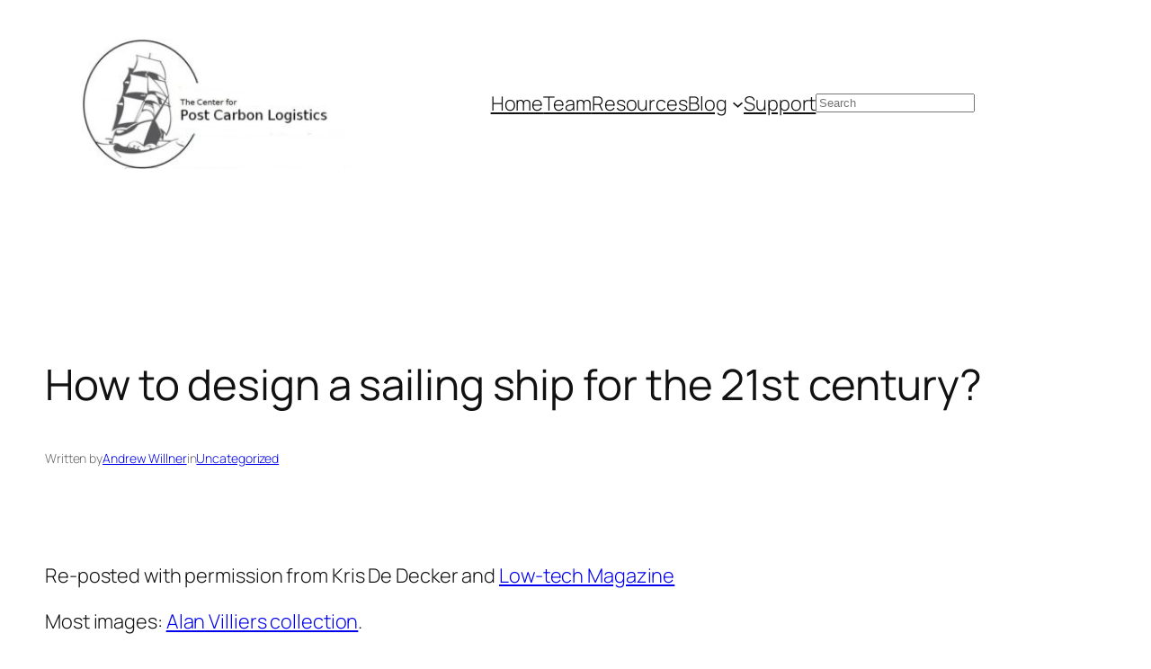

--- FILE ---
content_type: text/html; charset=UTF-8
request_url: https://postcarbonlogistics.org/2022/03/06/how-to-design-a-sailing-ship-for-the-21st-century/
body_size: 35032
content:
<!DOCTYPE html>
<html lang="en-US">
<head>
	<meta charset="UTF-8" />
	<meta name="viewport" content="width=device-width, initial-scale=1" />
<meta name='robots' content='max-image-preview:large' />
<title>How to design a sailing ship for the 21st century? &#8211; The Center for Post Carbon Logistics</title>
<link rel='dns-prefetch' href='//www.googletagmanager.com' />
<link rel="alternate" type="application/rss+xml" title="The Center for Post Carbon Logistics &raquo; Feed" href="https://postcarbonlogistics.org/feed/" />
<link rel="alternate" type="application/rss+xml" title="The Center for Post Carbon Logistics &raquo; Comments Feed" href="https://postcarbonlogistics.org/comments/feed/" />
<link rel="alternate" type="application/rss+xml" title="The Center for Post Carbon Logistics &raquo; How to design a sailing ship for the 21st century? Comments Feed" href="https://postcarbonlogistics.org/2022/03/06/how-to-design-a-sailing-ship-for-the-21st-century/feed/" />
<link rel="alternate" title="oEmbed (JSON)" type="application/json+oembed" href="https://postcarbonlogistics.org/wp-json/oembed/1.0/embed?url=https%3A%2F%2Fpostcarbonlogistics.org%2F2022%2F03%2F06%2Fhow-to-design-a-sailing-ship-for-the-21st-century%2F" />
<link rel="alternate" title="oEmbed (XML)" type="text/xml+oembed" href="https://postcarbonlogistics.org/wp-json/oembed/1.0/embed?url=https%3A%2F%2Fpostcarbonlogistics.org%2F2022%2F03%2F06%2Fhow-to-design-a-sailing-ship-for-the-21st-century%2F&#038;format=xml" />
<style id='wp-img-auto-sizes-contain-inline-css'>
img:is([sizes=auto i],[sizes^="auto," i]){contain-intrinsic-size:3000px 1500px}
/*# sourceURL=wp-img-auto-sizes-contain-inline-css */
</style>
<style id='wp-block-image-inline-css'>
.wp-block-image>a,.wp-block-image>figure>a{display:inline-block}.wp-block-image img{box-sizing:border-box;height:auto;max-width:100%;vertical-align:bottom}@media not (prefers-reduced-motion){.wp-block-image img.hide{visibility:hidden}.wp-block-image img.show{animation:show-content-image .4s}}.wp-block-image[style*=border-radius] img,.wp-block-image[style*=border-radius]>a{border-radius:inherit}.wp-block-image.has-custom-border img{box-sizing:border-box}.wp-block-image.aligncenter{text-align:center}.wp-block-image.alignfull>a,.wp-block-image.alignwide>a{width:100%}.wp-block-image.alignfull img,.wp-block-image.alignwide img{height:auto;width:100%}.wp-block-image .aligncenter,.wp-block-image .alignleft,.wp-block-image .alignright,.wp-block-image.aligncenter,.wp-block-image.alignleft,.wp-block-image.alignright{display:table}.wp-block-image .aligncenter>figcaption,.wp-block-image .alignleft>figcaption,.wp-block-image .alignright>figcaption,.wp-block-image.aligncenter>figcaption,.wp-block-image.alignleft>figcaption,.wp-block-image.alignright>figcaption{caption-side:bottom;display:table-caption}.wp-block-image .alignleft{float:left;margin:.5em 1em .5em 0}.wp-block-image .alignright{float:right;margin:.5em 0 .5em 1em}.wp-block-image .aligncenter{margin-left:auto;margin-right:auto}.wp-block-image :where(figcaption){margin-bottom:1em;margin-top:.5em}.wp-block-image.is-style-circle-mask img{border-radius:9999px}@supports ((-webkit-mask-image:none) or (mask-image:none)) or (-webkit-mask-image:none){.wp-block-image.is-style-circle-mask img{border-radius:0;-webkit-mask-image:url('data:image/svg+xml;utf8,<svg viewBox="0 0 100 100" xmlns="http://www.w3.org/2000/svg"><circle cx="50" cy="50" r="50"/></svg>');mask-image:url('data:image/svg+xml;utf8,<svg viewBox="0 0 100 100" xmlns="http://www.w3.org/2000/svg"><circle cx="50" cy="50" r="50"/></svg>');mask-mode:alpha;-webkit-mask-position:center;mask-position:center;-webkit-mask-repeat:no-repeat;mask-repeat:no-repeat;-webkit-mask-size:contain;mask-size:contain}}:root :where(.wp-block-image.is-style-rounded img,.wp-block-image .is-style-rounded img){border-radius:9999px}.wp-block-image figure{margin:0}.wp-lightbox-container{display:flex;flex-direction:column;position:relative}.wp-lightbox-container img{cursor:zoom-in}.wp-lightbox-container img:hover+button{opacity:1}.wp-lightbox-container button{align-items:center;backdrop-filter:blur(16px) saturate(180%);background-color:#5a5a5a40;border:none;border-radius:4px;cursor:zoom-in;display:flex;height:20px;justify-content:center;opacity:0;padding:0;position:absolute;right:16px;text-align:center;top:16px;width:20px;z-index:100}@media not (prefers-reduced-motion){.wp-lightbox-container button{transition:opacity .2s ease}}.wp-lightbox-container button:focus-visible{outline:3px auto #5a5a5a40;outline:3px auto -webkit-focus-ring-color;outline-offset:3px}.wp-lightbox-container button:hover{cursor:pointer;opacity:1}.wp-lightbox-container button:focus{opacity:1}.wp-lightbox-container button:focus,.wp-lightbox-container button:hover,.wp-lightbox-container button:not(:hover):not(:active):not(.has-background){background-color:#5a5a5a40;border:none}.wp-lightbox-overlay{box-sizing:border-box;cursor:zoom-out;height:100vh;left:0;overflow:hidden;position:fixed;top:0;visibility:hidden;width:100%;z-index:100000}.wp-lightbox-overlay .close-button{align-items:center;cursor:pointer;display:flex;justify-content:center;min-height:40px;min-width:40px;padding:0;position:absolute;right:calc(env(safe-area-inset-right) + 16px);top:calc(env(safe-area-inset-top) + 16px);z-index:5000000}.wp-lightbox-overlay .close-button:focus,.wp-lightbox-overlay .close-button:hover,.wp-lightbox-overlay .close-button:not(:hover):not(:active):not(.has-background){background:none;border:none}.wp-lightbox-overlay .lightbox-image-container{height:var(--wp--lightbox-container-height);left:50%;overflow:hidden;position:absolute;top:50%;transform:translate(-50%,-50%);transform-origin:top left;width:var(--wp--lightbox-container-width);z-index:9999999999}.wp-lightbox-overlay .wp-block-image{align-items:center;box-sizing:border-box;display:flex;height:100%;justify-content:center;margin:0;position:relative;transform-origin:0 0;width:100%;z-index:3000000}.wp-lightbox-overlay .wp-block-image img{height:var(--wp--lightbox-image-height);min-height:var(--wp--lightbox-image-height);min-width:var(--wp--lightbox-image-width);width:var(--wp--lightbox-image-width)}.wp-lightbox-overlay .wp-block-image figcaption{display:none}.wp-lightbox-overlay button{background:none;border:none}.wp-lightbox-overlay .scrim{background-color:#fff;height:100%;opacity:.9;position:absolute;width:100%;z-index:2000000}.wp-lightbox-overlay.active{visibility:visible}@media not (prefers-reduced-motion){.wp-lightbox-overlay.active{animation:turn-on-visibility .25s both}.wp-lightbox-overlay.active img{animation:turn-on-visibility .35s both}.wp-lightbox-overlay.show-closing-animation:not(.active){animation:turn-off-visibility .35s both}.wp-lightbox-overlay.show-closing-animation:not(.active) img{animation:turn-off-visibility .25s both}.wp-lightbox-overlay.zoom.active{animation:none;opacity:1;visibility:visible}.wp-lightbox-overlay.zoom.active .lightbox-image-container{animation:lightbox-zoom-in .4s}.wp-lightbox-overlay.zoom.active .lightbox-image-container img{animation:none}.wp-lightbox-overlay.zoom.active .scrim{animation:turn-on-visibility .4s forwards}.wp-lightbox-overlay.zoom.show-closing-animation:not(.active){animation:none}.wp-lightbox-overlay.zoom.show-closing-animation:not(.active) .lightbox-image-container{animation:lightbox-zoom-out .4s}.wp-lightbox-overlay.zoom.show-closing-animation:not(.active) .lightbox-image-container img{animation:none}.wp-lightbox-overlay.zoom.show-closing-animation:not(.active) .scrim{animation:turn-off-visibility .4s forwards}}@keyframes show-content-image{0%{visibility:hidden}99%{visibility:hidden}to{visibility:visible}}@keyframes turn-on-visibility{0%{opacity:0}to{opacity:1}}@keyframes turn-off-visibility{0%{opacity:1;visibility:visible}99%{opacity:0;visibility:visible}to{opacity:0;visibility:hidden}}@keyframes lightbox-zoom-in{0%{transform:translate(calc((-100vw + var(--wp--lightbox-scrollbar-width))/2 + var(--wp--lightbox-initial-left-position)),calc(-50vh + var(--wp--lightbox-initial-top-position))) scale(var(--wp--lightbox-scale))}to{transform:translate(-50%,-50%) scale(1)}}@keyframes lightbox-zoom-out{0%{transform:translate(-50%,-50%) scale(1);visibility:visible}99%{visibility:visible}to{transform:translate(calc((-100vw + var(--wp--lightbox-scrollbar-width))/2 + var(--wp--lightbox-initial-left-position)),calc(-50vh + var(--wp--lightbox-initial-top-position))) scale(var(--wp--lightbox-scale));visibility:hidden}}
/*# sourceURL=https://postcarbonlogistics.org/wordpress/wp-includes/blocks/image/style.min.css */
</style>
<style id='wp-block-navigation-link-inline-css'>
.wp-block-navigation .wp-block-navigation-item__label{overflow-wrap:break-word}.wp-block-navigation .wp-block-navigation-item__description{display:none}.link-ui-tools{outline:1px solid #f0f0f0;padding:8px}.link-ui-block-inserter{padding-top:8px}.link-ui-block-inserter__back{margin-left:8px;text-transform:uppercase}
/*# sourceURL=https://postcarbonlogistics.org/wordpress/wp-includes/blocks/navigation-link/style.min.css */
</style>
<style id='wp-block-search-inline-css'>
.wp-block-search__button{margin-left:10px;word-break:normal}.wp-block-search__button.has-icon{line-height:0}.wp-block-search__button svg{height:1.25em;min-height:24px;min-width:24px;width:1.25em;fill:currentColor;vertical-align:text-bottom}:where(.wp-block-search__button){border:1px solid #ccc;padding:6px 10px}.wp-block-search__inside-wrapper{display:flex;flex:auto;flex-wrap:nowrap;max-width:100%}.wp-block-search__label{width:100%}.wp-block-search.wp-block-search__button-only .wp-block-search__button{box-sizing:border-box;display:flex;flex-shrink:0;justify-content:center;margin-left:0;max-width:100%}.wp-block-search.wp-block-search__button-only .wp-block-search__inside-wrapper{min-width:0!important;transition-property:width}.wp-block-search.wp-block-search__button-only .wp-block-search__input{flex-basis:100%;transition-duration:.3s}.wp-block-search.wp-block-search__button-only.wp-block-search__searchfield-hidden,.wp-block-search.wp-block-search__button-only.wp-block-search__searchfield-hidden .wp-block-search__inside-wrapper{overflow:hidden}.wp-block-search.wp-block-search__button-only.wp-block-search__searchfield-hidden .wp-block-search__input{border-left-width:0!important;border-right-width:0!important;flex-basis:0;flex-grow:0;margin:0;min-width:0!important;padding-left:0!important;padding-right:0!important;width:0!important}:where(.wp-block-search__input){appearance:none;border:1px solid #949494;flex-grow:1;font-family:inherit;font-size:inherit;font-style:inherit;font-weight:inherit;letter-spacing:inherit;line-height:inherit;margin-left:0;margin-right:0;min-width:3rem;padding:8px;text-decoration:unset!important;text-transform:inherit}:where(.wp-block-search__button-inside .wp-block-search__inside-wrapper){background-color:#fff;border:1px solid #949494;box-sizing:border-box;padding:4px}:where(.wp-block-search__button-inside .wp-block-search__inside-wrapper) .wp-block-search__input{border:none;border-radius:0;padding:0 4px}:where(.wp-block-search__button-inside .wp-block-search__inside-wrapper) .wp-block-search__input:focus{outline:none}:where(.wp-block-search__button-inside .wp-block-search__inside-wrapper) :where(.wp-block-search__button){padding:4px 8px}.wp-block-search.aligncenter .wp-block-search__inside-wrapper{margin:auto}.wp-block[data-align=right] .wp-block-search.wp-block-search__button-only .wp-block-search__inside-wrapper{float:right}
/*# sourceURL=https://postcarbonlogistics.org/wordpress/wp-includes/blocks/search/style.min.css */
</style>
<link rel='stylesheet' id='wp-block-navigation-css' href='https://postcarbonlogistics.org/wordpress/wp-includes/blocks/navigation/style.min.css?ver=ada097768a26f7e6a17b1d74e9f77dab' media='all' />
<style id='wp-block-group-inline-css'>
.wp-block-group{box-sizing:border-box}:where(.wp-block-group.wp-block-group-is-layout-constrained){position:relative}
/*# sourceURL=https://postcarbonlogistics.org/wordpress/wp-includes/blocks/group/style.min.css */
</style>
<style id='wp-block-post-title-inline-css'>
.wp-block-post-title{box-sizing:border-box;word-break:break-word}.wp-block-post-title :where(a){display:inline-block;font-family:inherit;font-size:inherit;font-style:inherit;font-weight:inherit;letter-spacing:inherit;line-height:inherit;text-decoration:inherit}
/*# sourceURL=https://postcarbonlogistics.org/wordpress/wp-includes/blocks/post-title/style.min.css */
</style>
<style id='wp-block-paragraph-inline-css'>
.is-small-text{font-size:.875em}.is-regular-text{font-size:1em}.is-large-text{font-size:2.25em}.is-larger-text{font-size:3em}.has-drop-cap:not(:focus):first-letter{float:left;font-size:8.4em;font-style:normal;font-weight:100;line-height:.68;margin:.05em .1em 0 0;text-transform:uppercase}body.rtl .has-drop-cap:not(:focus):first-letter{float:none;margin-left:.1em}p.has-drop-cap.has-background{overflow:hidden}:root :where(p.has-background){padding:1.25em 2.375em}:where(p.has-text-color:not(.has-link-color)) a{color:inherit}p.has-text-align-left[style*="writing-mode:vertical-lr"],p.has-text-align-right[style*="writing-mode:vertical-rl"]{rotate:180deg}
/*# sourceURL=https://postcarbonlogistics.org/wordpress/wp-includes/blocks/paragraph/style.min.css */
</style>
<style id='wp-block-post-author-name-inline-css'>
.wp-block-post-author-name{box-sizing:border-box}
/*# sourceURL=https://postcarbonlogistics.org/wordpress/wp-includes/blocks/post-author-name/style.min.css */
</style>
<style id='wp-block-post-terms-inline-css'>
.wp-block-post-terms{box-sizing:border-box}.wp-block-post-terms .wp-block-post-terms__separator{white-space:pre-wrap}
/*# sourceURL=https://postcarbonlogistics.org/wordpress/wp-includes/blocks/post-terms/style.min.css */
</style>
<style id='wp-block-list-inline-css'>
ol,ul{box-sizing:border-box}:root :where(.wp-block-list.has-background){padding:1.25em 2.375em}

				ul.is-style-checkmark-list {
					list-style-type: "\2713";
				}

				ul.is-style-checkmark-list li {
					padding-inline-start: 1ch;
				}
/*# sourceURL=wp-block-list-inline-css */
</style>
<style id='wp-block-separator-inline-css'>
@charset "UTF-8";.wp-block-separator{border:none;border-top:2px solid}:root :where(.wp-block-separator.is-style-dots){height:auto;line-height:1;text-align:center}:root :where(.wp-block-separator.is-style-dots):before{color:currentColor;content:"···";font-family:serif;font-size:1.5em;letter-spacing:2em;padding-left:2em}.wp-block-separator.is-style-dots{background:none!important;border:none!important}
/*# sourceURL=https://postcarbonlogistics.org/wordpress/wp-includes/blocks/separator/style.min.css */
</style>
<style id='wp-block-post-content-inline-css'>
.wp-block-post-content{display:flow-root}
/*# sourceURL=https://postcarbonlogistics.org/wordpress/wp-includes/blocks/post-content/style.min.css */
</style>
<style id='wp-block-post-navigation-link-inline-css'>
.wp-block-post-navigation-link .wp-block-post-navigation-link__arrow-previous{display:inline-block;margin-right:1ch}.wp-block-post-navigation-link .wp-block-post-navigation-link__arrow-previous:not(.is-arrow-chevron){transform:scaleX(1)}.wp-block-post-navigation-link .wp-block-post-navigation-link__arrow-next{display:inline-block;margin-left:1ch}.wp-block-post-navigation-link .wp-block-post-navigation-link__arrow-next:not(.is-arrow-chevron){transform:scaleX(1)}.wp-block-post-navigation-link.has-text-align-left[style*="writing-mode: vertical-lr"],.wp-block-post-navigation-link.has-text-align-right[style*="writing-mode: vertical-rl"]{rotate:180deg}
/*# sourceURL=https://postcarbonlogistics.org/wordpress/wp-includes/blocks/post-navigation-link/style.min.css */
</style>
<style id='wp-block-heading-inline-css'>
h1:where(.wp-block-heading).has-background,h2:where(.wp-block-heading).has-background,h3:where(.wp-block-heading).has-background,h4:where(.wp-block-heading).has-background,h5:where(.wp-block-heading).has-background,h6:where(.wp-block-heading).has-background{padding:1.25em 2.375em}h1.has-text-align-left[style*=writing-mode]:where([style*=vertical-lr]),h1.has-text-align-right[style*=writing-mode]:where([style*=vertical-rl]),h2.has-text-align-left[style*=writing-mode]:where([style*=vertical-lr]),h2.has-text-align-right[style*=writing-mode]:where([style*=vertical-rl]),h3.has-text-align-left[style*=writing-mode]:where([style*=vertical-lr]),h3.has-text-align-right[style*=writing-mode]:where([style*=vertical-rl]),h4.has-text-align-left[style*=writing-mode]:where([style*=vertical-lr]),h4.has-text-align-right[style*=writing-mode]:where([style*=vertical-rl]),h5.has-text-align-left[style*=writing-mode]:where([style*=vertical-lr]),h5.has-text-align-right[style*=writing-mode]:where([style*=vertical-rl]),h6.has-text-align-left[style*=writing-mode]:where([style*=vertical-lr]),h6.has-text-align-right[style*=writing-mode]:where([style*=vertical-rl]){rotate:180deg}
/*# sourceURL=https://postcarbonlogistics.org/wordpress/wp-includes/blocks/heading/style.min.css */
</style>
<style id='wp-block-post-comments-form-inline-css'>
:where(.wp-block-post-comments-form input:not([type=submit])),:where(.wp-block-post-comments-form textarea){border:1px solid #949494;font-family:inherit;font-size:1em}:where(.wp-block-post-comments-form input:where(:not([type=submit]):not([type=checkbox]))),:where(.wp-block-post-comments-form textarea){padding:calc(.667em + 2px)}.wp-block-post-comments-form{box-sizing:border-box}.wp-block-post-comments-form[style*=font-weight] :where(.comment-reply-title){font-weight:inherit}.wp-block-post-comments-form[style*=font-family] :where(.comment-reply-title){font-family:inherit}.wp-block-post-comments-form[class*=-font-size] :where(.comment-reply-title),.wp-block-post-comments-form[style*=font-size] :where(.comment-reply-title){font-size:inherit}.wp-block-post-comments-form[style*=line-height] :where(.comment-reply-title){line-height:inherit}.wp-block-post-comments-form[style*=font-style] :where(.comment-reply-title){font-style:inherit}.wp-block-post-comments-form[style*=letter-spacing] :where(.comment-reply-title){letter-spacing:inherit}.wp-block-post-comments-form :where(input[type=submit]){box-shadow:none;cursor:pointer;display:inline-block;overflow-wrap:break-word;text-align:center}.wp-block-post-comments-form .comment-form input:not([type=submit]):not([type=checkbox]):not([type=hidden]),.wp-block-post-comments-form .comment-form textarea{box-sizing:border-box;display:block;width:100%}.wp-block-post-comments-form .comment-form-author label,.wp-block-post-comments-form .comment-form-email label,.wp-block-post-comments-form .comment-form-url label{display:block;margin-bottom:.25em}.wp-block-post-comments-form .comment-form-cookies-consent{display:flex;gap:.25em}.wp-block-post-comments-form .comment-form-cookies-consent #wp-comment-cookies-consent{margin-top:.35em}.wp-block-post-comments-form .comment-reply-title{margin-bottom:0}.wp-block-post-comments-form .comment-reply-title :where(small){font-size:var(--wp--preset--font-size--medium,smaller);margin-left:.5em}
/*# sourceURL=https://postcarbonlogistics.org/wordpress/wp-includes/blocks/post-comments-form/style.min.css */
</style>
<style id='wp-block-buttons-inline-css'>
.wp-block-buttons{box-sizing:border-box}.wp-block-buttons.is-vertical{flex-direction:column}.wp-block-buttons.is-vertical>.wp-block-button:last-child{margin-bottom:0}.wp-block-buttons>.wp-block-button{display:inline-block;margin:0}.wp-block-buttons.is-content-justification-left{justify-content:flex-start}.wp-block-buttons.is-content-justification-left.is-vertical{align-items:flex-start}.wp-block-buttons.is-content-justification-center{justify-content:center}.wp-block-buttons.is-content-justification-center.is-vertical{align-items:center}.wp-block-buttons.is-content-justification-right{justify-content:flex-end}.wp-block-buttons.is-content-justification-right.is-vertical{align-items:flex-end}.wp-block-buttons.is-content-justification-space-between{justify-content:space-between}.wp-block-buttons.aligncenter{text-align:center}.wp-block-buttons:not(.is-content-justification-space-between,.is-content-justification-right,.is-content-justification-left,.is-content-justification-center) .wp-block-button.aligncenter{margin-left:auto;margin-right:auto;width:100%}.wp-block-buttons[style*=text-decoration] .wp-block-button,.wp-block-buttons[style*=text-decoration] .wp-block-button__link{text-decoration:inherit}.wp-block-buttons.has-custom-font-size .wp-block-button__link{font-size:inherit}.wp-block-buttons .wp-block-button__link{width:100%}.wp-block-button.aligncenter{text-align:center}
/*# sourceURL=https://postcarbonlogistics.org/wordpress/wp-includes/blocks/buttons/style.min.css */
</style>
<style id='wp-block-button-inline-css'>
.wp-block-button__link{align-content:center;box-sizing:border-box;cursor:pointer;display:inline-block;height:100%;text-align:center;word-break:break-word}.wp-block-button__link.aligncenter{text-align:center}.wp-block-button__link.alignright{text-align:right}:where(.wp-block-button__link){border-radius:9999px;box-shadow:none;padding:calc(.667em + 2px) calc(1.333em + 2px);text-decoration:none}.wp-block-button[style*=text-decoration] .wp-block-button__link{text-decoration:inherit}.wp-block-buttons>.wp-block-button.has-custom-width{max-width:none}.wp-block-buttons>.wp-block-button.has-custom-width .wp-block-button__link{width:100%}.wp-block-buttons>.wp-block-button.has-custom-font-size .wp-block-button__link{font-size:inherit}.wp-block-buttons>.wp-block-button.wp-block-button__width-25{width:calc(25% - var(--wp--style--block-gap, .5em)*.75)}.wp-block-buttons>.wp-block-button.wp-block-button__width-50{width:calc(50% - var(--wp--style--block-gap, .5em)*.5)}.wp-block-buttons>.wp-block-button.wp-block-button__width-75{width:calc(75% - var(--wp--style--block-gap, .5em)*.25)}.wp-block-buttons>.wp-block-button.wp-block-button__width-100{flex-basis:100%;width:100%}.wp-block-buttons.is-vertical>.wp-block-button.wp-block-button__width-25{width:25%}.wp-block-buttons.is-vertical>.wp-block-button.wp-block-button__width-50{width:50%}.wp-block-buttons.is-vertical>.wp-block-button.wp-block-button__width-75{width:75%}.wp-block-button.is-style-squared,.wp-block-button__link.wp-block-button.is-style-squared{border-radius:0}.wp-block-button.no-border-radius,.wp-block-button__link.no-border-radius{border-radius:0!important}:root :where(.wp-block-button .wp-block-button__link.is-style-outline),:root :where(.wp-block-button.is-style-outline>.wp-block-button__link){border:2px solid;padding:.667em 1.333em}:root :where(.wp-block-button .wp-block-button__link.is-style-outline:not(.has-text-color)),:root :where(.wp-block-button.is-style-outline>.wp-block-button__link:not(.has-text-color)){color:currentColor}:root :where(.wp-block-button .wp-block-button__link.is-style-outline:not(.has-background)),:root :where(.wp-block-button.is-style-outline>.wp-block-button__link:not(.has-background)){background-color:initial;background-image:none}
/*# sourceURL=https://postcarbonlogistics.org/wordpress/wp-includes/blocks/button/style.min.css */
</style>
<style id='wp-block-comments-inline-css'>
.wp-block-post-comments{box-sizing:border-box}.wp-block-post-comments .alignleft{float:left}.wp-block-post-comments .alignright{float:right}.wp-block-post-comments .navigation:after{clear:both;content:"";display:table}.wp-block-post-comments .commentlist{clear:both;list-style:none;margin:0;padding:0}.wp-block-post-comments .commentlist .comment{min-height:2.25em;padding-left:3.25em}.wp-block-post-comments .commentlist .comment p{font-size:1em;line-height:1.8;margin:1em 0}.wp-block-post-comments .commentlist .children{list-style:none;margin:0;padding:0}.wp-block-post-comments .comment-author{line-height:1.5}.wp-block-post-comments .comment-author .avatar{border-radius:1.5em;display:block;float:left;height:2.5em;margin-right:.75em;margin-top:.5em;width:2.5em}.wp-block-post-comments .comment-author cite{font-style:normal}.wp-block-post-comments .comment-meta{font-size:.875em;line-height:1.5}.wp-block-post-comments .comment-meta b{font-weight:400}.wp-block-post-comments .comment-meta .comment-awaiting-moderation{display:block;margin-bottom:1em;margin-top:1em}.wp-block-post-comments .comment-body .commentmetadata{font-size:.875em}.wp-block-post-comments .comment-form-author label,.wp-block-post-comments .comment-form-comment label,.wp-block-post-comments .comment-form-email label,.wp-block-post-comments .comment-form-url label{display:block;margin-bottom:.25em}.wp-block-post-comments .comment-form input:not([type=submit]):not([type=checkbox]),.wp-block-post-comments .comment-form textarea{box-sizing:border-box;display:block;width:100%}.wp-block-post-comments .comment-form-cookies-consent{display:flex;gap:.25em}.wp-block-post-comments .comment-form-cookies-consent #wp-comment-cookies-consent{margin-top:.35em}.wp-block-post-comments .comment-reply-title{margin-bottom:0}.wp-block-post-comments .comment-reply-title :where(small){font-size:var(--wp--preset--font-size--medium,smaller);margin-left:.5em}.wp-block-post-comments .reply{font-size:.875em;margin-bottom:1.4em}.wp-block-post-comments input:not([type=submit]),.wp-block-post-comments textarea{border:1px solid #949494;font-family:inherit;font-size:1em}.wp-block-post-comments input:not([type=submit]):not([type=checkbox]),.wp-block-post-comments textarea{padding:calc(.667em + 2px)}:where(.wp-block-post-comments input[type=submit]){border:none}.wp-block-comments{box-sizing:border-box}
/*# sourceURL=https://postcarbonlogistics.org/wordpress/wp-includes/blocks/comments/style.min.css */
</style>
<style id='wp-block-post-date-inline-css'>
.wp-block-post-date{box-sizing:border-box}
/*# sourceURL=https://postcarbonlogistics.org/wordpress/wp-includes/blocks/post-date/style.min.css */
</style>
<style id='wp-block-post-template-inline-css'>
.wp-block-post-template{box-sizing:border-box;list-style:none;margin-bottom:0;margin-top:0;max-width:100%;padding:0}.wp-block-post-template.is-flex-container{display:flex;flex-direction:row;flex-wrap:wrap;gap:1.25em}.wp-block-post-template.is-flex-container>li{margin:0;width:100%}@media (min-width:600px){.wp-block-post-template.is-flex-container.is-flex-container.columns-2>li{width:calc(50% - .625em)}.wp-block-post-template.is-flex-container.is-flex-container.columns-3>li{width:calc(33.33333% - .83333em)}.wp-block-post-template.is-flex-container.is-flex-container.columns-4>li{width:calc(25% - .9375em)}.wp-block-post-template.is-flex-container.is-flex-container.columns-5>li{width:calc(20% - 1em)}.wp-block-post-template.is-flex-container.is-flex-container.columns-6>li{width:calc(16.66667% - 1.04167em)}}@media (max-width:600px){.wp-block-post-template-is-layout-grid.wp-block-post-template-is-layout-grid.wp-block-post-template-is-layout-grid.wp-block-post-template-is-layout-grid{grid-template-columns:1fr}}.wp-block-post-template-is-layout-constrained>li>.alignright,.wp-block-post-template-is-layout-flow>li>.alignright{float:right;margin-inline-end:0;margin-inline-start:2em}.wp-block-post-template-is-layout-constrained>li>.alignleft,.wp-block-post-template-is-layout-flow>li>.alignleft{float:left;margin-inline-end:2em;margin-inline-start:0}.wp-block-post-template-is-layout-constrained>li>.aligncenter,.wp-block-post-template-is-layout-flow>li>.aligncenter{margin-inline-end:auto;margin-inline-start:auto}
/*# sourceURL=https://postcarbonlogistics.org/wordpress/wp-includes/blocks/post-template/style.min.css */
</style>
<link rel='stylesheet' id='wp-block-social-links-css' href='https://postcarbonlogistics.org/wordpress/wp-includes/blocks/social-links/style.min.css?ver=ada097768a26f7e6a17b1d74e9f77dab' media='all' />
<style id='wp-block-site-title-inline-css'>
.wp-block-site-title{box-sizing:border-box}.wp-block-site-title :where(a){color:inherit;font-family:inherit;font-size:inherit;font-style:inherit;font-weight:inherit;letter-spacing:inherit;line-height:inherit;text-decoration:inherit}
/*# sourceURL=https://postcarbonlogistics.org/wordpress/wp-includes/blocks/site-title/style.min.css */
</style>
<style id='wp-block-site-tagline-inline-css'>
.wp-block-site-tagline{box-sizing:border-box}
/*# sourceURL=https://postcarbonlogistics.org/wordpress/wp-includes/blocks/site-tagline/style.min.css */
</style>
<style id='wp-block-spacer-inline-css'>
.wp-block-spacer{clear:both}
/*# sourceURL=https://postcarbonlogistics.org/wordpress/wp-includes/blocks/spacer/style.min.css */
</style>
<style id='wp-block-columns-inline-css'>
.wp-block-columns{box-sizing:border-box;display:flex;flex-wrap:wrap!important}@media (min-width:782px){.wp-block-columns{flex-wrap:nowrap!important}}.wp-block-columns{align-items:normal!important}.wp-block-columns.are-vertically-aligned-top{align-items:flex-start}.wp-block-columns.are-vertically-aligned-center{align-items:center}.wp-block-columns.are-vertically-aligned-bottom{align-items:flex-end}@media (max-width:781px){.wp-block-columns:not(.is-not-stacked-on-mobile)>.wp-block-column{flex-basis:100%!important}}@media (min-width:782px){.wp-block-columns:not(.is-not-stacked-on-mobile)>.wp-block-column{flex-basis:0;flex-grow:1}.wp-block-columns:not(.is-not-stacked-on-mobile)>.wp-block-column[style*=flex-basis]{flex-grow:0}}.wp-block-columns.is-not-stacked-on-mobile{flex-wrap:nowrap!important}.wp-block-columns.is-not-stacked-on-mobile>.wp-block-column{flex-basis:0;flex-grow:1}.wp-block-columns.is-not-stacked-on-mobile>.wp-block-column[style*=flex-basis]{flex-grow:0}:where(.wp-block-columns){margin-bottom:1.75em}:where(.wp-block-columns.has-background){padding:1.25em 2.375em}.wp-block-column{flex-grow:1;min-width:0;overflow-wrap:break-word;word-break:break-word}.wp-block-column.is-vertically-aligned-top{align-self:flex-start}.wp-block-column.is-vertically-aligned-center{align-self:center}.wp-block-column.is-vertically-aligned-bottom{align-self:flex-end}.wp-block-column.is-vertically-aligned-stretch{align-self:stretch}.wp-block-column.is-vertically-aligned-bottom,.wp-block-column.is-vertically-aligned-center,.wp-block-column.is-vertically-aligned-top{width:100%}
/*# sourceURL=https://postcarbonlogistics.org/wordpress/wp-includes/blocks/columns/style.min.css */
</style>
<style id='wp-block-library-inline-css'>
:root{--wp-block-synced-color:#7a00df;--wp-block-synced-color--rgb:122,0,223;--wp-bound-block-color:var(--wp-block-synced-color);--wp-editor-canvas-background:#ddd;--wp-admin-theme-color:#007cba;--wp-admin-theme-color--rgb:0,124,186;--wp-admin-theme-color-darker-10:#006ba1;--wp-admin-theme-color-darker-10--rgb:0,107,160.5;--wp-admin-theme-color-darker-20:#005a87;--wp-admin-theme-color-darker-20--rgb:0,90,135;--wp-admin-border-width-focus:2px}@media (min-resolution:192dpi){:root{--wp-admin-border-width-focus:1.5px}}.wp-element-button{cursor:pointer}:root .has-very-light-gray-background-color{background-color:#eee}:root .has-very-dark-gray-background-color{background-color:#313131}:root .has-very-light-gray-color{color:#eee}:root .has-very-dark-gray-color{color:#313131}:root .has-vivid-green-cyan-to-vivid-cyan-blue-gradient-background{background:linear-gradient(135deg,#00d084,#0693e3)}:root .has-purple-crush-gradient-background{background:linear-gradient(135deg,#34e2e4,#4721fb 50%,#ab1dfe)}:root .has-hazy-dawn-gradient-background{background:linear-gradient(135deg,#faaca8,#dad0ec)}:root .has-subdued-olive-gradient-background{background:linear-gradient(135deg,#fafae1,#67a671)}:root .has-atomic-cream-gradient-background{background:linear-gradient(135deg,#fdd79a,#004a59)}:root .has-nightshade-gradient-background{background:linear-gradient(135deg,#330968,#31cdcf)}:root .has-midnight-gradient-background{background:linear-gradient(135deg,#020381,#2874fc)}:root{--wp--preset--font-size--normal:16px;--wp--preset--font-size--huge:42px}.has-regular-font-size{font-size:1em}.has-larger-font-size{font-size:2.625em}.has-normal-font-size{font-size:var(--wp--preset--font-size--normal)}.has-huge-font-size{font-size:var(--wp--preset--font-size--huge)}.has-text-align-center{text-align:center}.has-text-align-left{text-align:left}.has-text-align-right{text-align:right}.has-fit-text{white-space:nowrap!important}#end-resizable-editor-section{display:none}.aligncenter{clear:both}.items-justified-left{justify-content:flex-start}.items-justified-center{justify-content:center}.items-justified-right{justify-content:flex-end}.items-justified-space-between{justify-content:space-between}.screen-reader-text{border:0;clip-path:inset(50%);height:1px;margin:-1px;overflow:hidden;padding:0;position:absolute;width:1px;word-wrap:normal!important}.screen-reader-text:focus{background-color:#ddd;clip-path:none;color:#444;display:block;font-size:1em;height:auto;left:5px;line-height:normal;padding:15px 23px 14px;text-decoration:none;top:5px;width:auto;z-index:100000}html :where(.has-border-color){border-style:solid}html :where([style*=border-top-color]){border-top-style:solid}html :where([style*=border-right-color]){border-right-style:solid}html :where([style*=border-bottom-color]){border-bottom-style:solid}html :where([style*=border-left-color]){border-left-style:solid}html :where([style*=border-width]){border-style:solid}html :where([style*=border-top-width]){border-top-style:solid}html :where([style*=border-right-width]){border-right-style:solid}html :where([style*=border-bottom-width]){border-bottom-style:solid}html :where([style*=border-left-width]){border-left-style:solid}html :where(img[class*=wp-image-]){height:auto;max-width:100%}:where(figure){margin:0 0 1em}html :where(.is-position-sticky){--wp-admin--admin-bar--position-offset:var(--wp-admin--admin-bar--height,0px)}@media screen and (max-width:600px){html :where(.is-position-sticky){--wp-admin--admin-bar--position-offset:0px}}
/*# sourceURL=/wp-includes/css/dist/block-library/common.min.css */
</style>
<style id='global-styles-inline-css'>
:root{--wp--preset--aspect-ratio--square: 1;--wp--preset--aspect-ratio--4-3: 4/3;--wp--preset--aspect-ratio--3-4: 3/4;--wp--preset--aspect-ratio--3-2: 3/2;--wp--preset--aspect-ratio--2-3: 2/3;--wp--preset--aspect-ratio--16-9: 16/9;--wp--preset--aspect-ratio--9-16: 9/16;--wp--preset--color--black: #000000;--wp--preset--color--cyan-bluish-gray: #abb8c3;--wp--preset--color--white: #ffffff;--wp--preset--color--pale-pink: #f78da7;--wp--preset--color--vivid-red: #cf2e2e;--wp--preset--color--luminous-vivid-orange: #ff6900;--wp--preset--color--luminous-vivid-amber: #fcb900;--wp--preset--color--light-green-cyan: #7bdcb5;--wp--preset--color--vivid-green-cyan: #00d084;--wp--preset--color--pale-cyan-blue: #8ed1fc;--wp--preset--color--vivid-cyan-blue: #0693e3;--wp--preset--color--vivid-purple: #9b51e0;--wp--preset--color--base: #FFFFFF;--wp--preset--color--contrast: #111111;--wp--preset--color--accent-1: #FFEE58;--wp--preset--color--accent-2: #F6CFF4;--wp--preset--color--accent-3: #503AA8;--wp--preset--color--accent-4: #686868;--wp--preset--color--accent-5: #FBFAF3;--wp--preset--color--accent-6: color-mix(in srgb, currentColor 20%, transparent);--wp--preset--gradient--vivid-cyan-blue-to-vivid-purple: linear-gradient(135deg,rgb(6,147,227) 0%,rgb(155,81,224) 100%);--wp--preset--gradient--light-green-cyan-to-vivid-green-cyan: linear-gradient(135deg,rgb(122,220,180) 0%,rgb(0,208,130) 100%);--wp--preset--gradient--luminous-vivid-amber-to-luminous-vivid-orange: linear-gradient(135deg,rgb(252,185,0) 0%,rgb(255,105,0) 100%);--wp--preset--gradient--luminous-vivid-orange-to-vivid-red: linear-gradient(135deg,rgb(255,105,0) 0%,rgb(207,46,46) 100%);--wp--preset--gradient--very-light-gray-to-cyan-bluish-gray: linear-gradient(135deg,rgb(238,238,238) 0%,rgb(169,184,195) 100%);--wp--preset--gradient--cool-to-warm-spectrum: linear-gradient(135deg,rgb(74,234,220) 0%,rgb(151,120,209) 20%,rgb(207,42,186) 40%,rgb(238,44,130) 60%,rgb(251,105,98) 80%,rgb(254,248,76) 100%);--wp--preset--gradient--blush-light-purple: linear-gradient(135deg,rgb(255,206,236) 0%,rgb(152,150,240) 100%);--wp--preset--gradient--blush-bordeaux: linear-gradient(135deg,rgb(254,205,165) 0%,rgb(254,45,45) 50%,rgb(107,0,62) 100%);--wp--preset--gradient--luminous-dusk: linear-gradient(135deg,rgb(255,203,112) 0%,rgb(199,81,192) 50%,rgb(65,88,208) 100%);--wp--preset--gradient--pale-ocean: linear-gradient(135deg,rgb(255,245,203) 0%,rgb(182,227,212) 50%,rgb(51,167,181) 100%);--wp--preset--gradient--electric-grass: linear-gradient(135deg,rgb(202,248,128) 0%,rgb(113,206,126) 100%);--wp--preset--gradient--midnight: linear-gradient(135deg,rgb(2,3,129) 0%,rgb(40,116,252) 100%);--wp--preset--font-size--small: 0.875rem;--wp--preset--font-size--medium: clamp(1rem, 1rem + ((1vw - 0.2rem) * 0.196), 1.125rem);--wp--preset--font-size--large: clamp(1.125rem, 1.125rem + ((1vw - 0.2rem) * 0.392), 1.375rem);--wp--preset--font-size--x-large: clamp(1.75rem, 1.75rem + ((1vw - 0.2rem) * 0.392), 2rem);--wp--preset--font-size--xx-large: clamp(2.15rem, 2.15rem + ((1vw - 0.2rem) * 1.333), 3rem);--wp--preset--font-family--manrope: Manrope, sans-serif;--wp--preset--font-family--fira-code: "Fira Code", monospace;--wp--preset--spacing--20: 10px;--wp--preset--spacing--30: 20px;--wp--preset--spacing--40: 30px;--wp--preset--spacing--50: clamp(30px, 5vw, 50px);--wp--preset--spacing--60: clamp(30px, 7vw, 70px);--wp--preset--spacing--70: clamp(50px, 7vw, 90px);--wp--preset--spacing--80: clamp(70px, 10vw, 140px);--wp--preset--shadow--natural: 6px 6px 9px rgba(0, 0, 0, 0.2);--wp--preset--shadow--deep: 12px 12px 50px rgba(0, 0, 0, 0.4);--wp--preset--shadow--sharp: 6px 6px 0px rgba(0, 0, 0, 0.2);--wp--preset--shadow--outlined: 6px 6px 0px -3px rgb(255, 255, 255), 6px 6px rgb(0, 0, 0);--wp--preset--shadow--crisp: 6px 6px 0px rgb(0, 0, 0);}:root { --wp--style--global--content-size: 645px;--wp--style--global--wide-size: 1340px; }:where(body) { margin: 0; }.wp-site-blocks { padding-top: var(--wp--style--root--padding-top); padding-bottom: var(--wp--style--root--padding-bottom); }.has-global-padding { padding-right: var(--wp--style--root--padding-right); padding-left: var(--wp--style--root--padding-left); }.has-global-padding > .alignfull { margin-right: calc(var(--wp--style--root--padding-right) * -1); margin-left: calc(var(--wp--style--root--padding-left) * -1); }.has-global-padding :where(:not(.alignfull.is-layout-flow) > .has-global-padding:not(.wp-block-block, .alignfull)) { padding-right: 0; padding-left: 0; }.has-global-padding :where(:not(.alignfull.is-layout-flow) > .has-global-padding:not(.wp-block-block, .alignfull)) > .alignfull { margin-left: 0; margin-right: 0; }.wp-site-blocks > .alignleft { float: left; margin-right: 2em; }.wp-site-blocks > .alignright { float: right; margin-left: 2em; }.wp-site-blocks > .aligncenter { justify-content: center; margin-left: auto; margin-right: auto; }:where(.wp-site-blocks) > * { margin-block-start: 1.2rem; margin-block-end: 0; }:where(.wp-site-blocks) > :first-child { margin-block-start: 0; }:where(.wp-site-blocks) > :last-child { margin-block-end: 0; }:root { --wp--style--block-gap: 1.2rem; }:root :where(.is-layout-flow) > :first-child{margin-block-start: 0;}:root :where(.is-layout-flow) > :last-child{margin-block-end: 0;}:root :where(.is-layout-flow) > *{margin-block-start: 1.2rem;margin-block-end: 0;}:root :where(.is-layout-constrained) > :first-child{margin-block-start: 0;}:root :where(.is-layout-constrained) > :last-child{margin-block-end: 0;}:root :where(.is-layout-constrained) > *{margin-block-start: 1.2rem;margin-block-end: 0;}:root :where(.is-layout-flex){gap: 1.2rem;}:root :where(.is-layout-grid){gap: 1.2rem;}.is-layout-flow > .alignleft{float: left;margin-inline-start: 0;margin-inline-end: 2em;}.is-layout-flow > .alignright{float: right;margin-inline-start: 2em;margin-inline-end: 0;}.is-layout-flow > .aligncenter{margin-left: auto !important;margin-right: auto !important;}.is-layout-constrained > .alignleft{float: left;margin-inline-start: 0;margin-inline-end: 2em;}.is-layout-constrained > .alignright{float: right;margin-inline-start: 2em;margin-inline-end: 0;}.is-layout-constrained > .aligncenter{margin-left: auto !important;margin-right: auto !important;}.is-layout-constrained > :where(:not(.alignleft):not(.alignright):not(.alignfull)){max-width: var(--wp--style--global--content-size);margin-left: auto !important;margin-right: auto !important;}.is-layout-constrained > .alignwide{max-width: var(--wp--style--global--wide-size);}body .is-layout-flex{display: flex;}.is-layout-flex{flex-wrap: wrap;align-items: center;}.is-layout-flex > :is(*, div){margin: 0;}body .is-layout-grid{display: grid;}.is-layout-grid > :is(*, div){margin: 0;}body{background-color: var(--wp--preset--color--base);color: var(--wp--preset--color--contrast);font-family: var(--wp--preset--font-family--manrope);font-size: var(--wp--preset--font-size--large);font-weight: 300;letter-spacing: -0.1px;line-height: 1.4;--wp--style--root--padding-top: 0px;--wp--style--root--padding-right: var(--wp--preset--spacing--50);--wp--style--root--padding-bottom: 0px;--wp--style--root--padding-left: var(--wp--preset--spacing--50);}a:where(:not(.wp-element-button)){color: currentColor;text-decoration: underline;}:root :where(a:where(:not(.wp-element-button)):hover){text-decoration: none;}h1, h2, h3, h4, h5, h6{font-weight: 400;letter-spacing: -0.1px;line-height: 1.125;}h1{font-size: var(--wp--preset--font-size--xx-large);}h2{font-size: var(--wp--preset--font-size--x-large);}h3{font-size: var(--wp--preset--font-size--large);}h4{font-size: var(--wp--preset--font-size--medium);}h5{font-size: var(--wp--preset--font-size--small);letter-spacing: 0.5px;}h6{font-size: var(--wp--preset--font-size--small);font-weight: 700;letter-spacing: 1.4px;text-transform: uppercase;}:root :where(.wp-element-button, .wp-block-button__link){background-color: var(--wp--preset--color--contrast);border-width: 0;color: var(--wp--preset--color--base);font-family: inherit;font-size: var(--wp--preset--font-size--medium);font-style: inherit;font-weight: inherit;letter-spacing: inherit;line-height: inherit;padding-top: 1rem;padding-right: 2.25rem;padding-bottom: 1rem;padding-left: 2.25rem;text-decoration: none;text-transform: inherit;}:root :where(.wp-element-button:hover, .wp-block-button__link:hover){background-color: color-mix(in srgb, var(--wp--preset--color--contrast) 85%, transparent);border-color: transparent;color: var(--wp--preset--color--base);}:root :where(.wp-element-button:focus, .wp-block-button__link:focus){outline-color: var(--wp--preset--color--accent-4);outline-offset: 2px;}:root :where(.wp-element-caption, .wp-block-audio figcaption, .wp-block-embed figcaption, .wp-block-gallery figcaption, .wp-block-image figcaption, .wp-block-table figcaption, .wp-block-video figcaption){font-size: var(--wp--preset--font-size--small);line-height: 1.4;}.has-black-color{color: var(--wp--preset--color--black) !important;}.has-cyan-bluish-gray-color{color: var(--wp--preset--color--cyan-bluish-gray) !important;}.has-white-color{color: var(--wp--preset--color--white) !important;}.has-pale-pink-color{color: var(--wp--preset--color--pale-pink) !important;}.has-vivid-red-color{color: var(--wp--preset--color--vivid-red) !important;}.has-luminous-vivid-orange-color{color: var(--wp--preset--color--luminous-vivid-orange) !important;}.has-luminous-vivid-amber-color{color: var(--wp--preset--color--luminous-vivid-amber) !important;}.has-light-green-cyan-color{color: var(--wp--preset--color--light-green-cyan) !important;}.has-vivid-green-cyan-color{color: var(--wp--preset--color--vivid-green-cyan) !important;}.has-pale-cyan-blue-color{color: var(--wp--preset--color--pale-cyan-blue) !important;}.has-vivid-cyan-blue-color{color: var(--wp--preset--color--vivid-cyan-blue) !important;}.has-vivid-purple-color{color: var(--wp--preset--color--vivid-purple) !important;}.has-base-color{color: var(--wp--preset--color--base) !important;}.has-contrast-color{color: var(--wp--preset--color--contrast) !important;}.has-accent-1-color{color: var(--wp--preset--color--accent-1) !important;}.has-accent-2-color{color: var(--wp--preset--color--accent-2) !important;}.has-accent-3-color{color: var(--wp--preset--color--accent-3) !important;}.has-accent-4-color{color: var(--wp--preset--color--accent-4) !important;}.has-accent-5-color{color: var(--wp--preset--color--accent-5) !important;}.has-accent-6-color{color: var(--wp--preset--color--accent-6) !important;}.has-black-background-color{background-color: var(--wp--preset--color--black) !important;}.has-cyan-bluish-gray-background-color{background-color: var(--wp--preset--color--cyan-bluish-gray) !important;}.has-white-background-color{background-color: var(--wp--preset--color--white) !important;}.has-pale-pink-background-color{background-color: var(--wp--preset--color--pale-pink) !important;}.has-vivid-red-background-color{background-color: var(--wp--preset--color--vivid-red) !important;}.has-luminous-vivid-orange-background-color{background-color: var(--wp--preset--color--luminous-vivid-orange) !important;}.has-luminous-vivid-amber-background-color{background-color: var(--wp--preset--color--luminous-vivid-amber) !important;}.has-light-green-cyan-background-color{background-color: var(--wp--preset--color--light-green-cyan) !important;}.has-vivid-green-cyan-background-color{background-color: var(--wp--preset--color--vivid-green-cyan) !important;}.has-pale-cyan-blue-background-color{background-color: var(--wp--preset--color--pale-cyan-blue) !important;}.has-vivid-cyan-blue-background-color{background-color: var(--wp--preset--color--vivid-cyan-blue) !important;}.has-vivid-purple-background-color{background-color: var(--wp--preset--color--vivid-purple) !important;}.has-base-background-color{background-color: var(--wp--preset--color--base) !important;}.has-contrast-background-color{background-color: var(--wp--preset--color--contrast) !important;}.has-accent-1-background-color{background-color: var(--wp--preset--color--accent-1) !important;}.has-accent-2-background-color{background-color: var(--wp--preset--color--accent-2) !important;}.has-accent-3-background-color{background-color: var(--wp--preset--color--accent-3) !important;}.has-accent-4-background-color{background-color: var(--wp--preset--color--accent-4) !important;}.has-accent-5-background-color{background-color: var(--wp--preset--color--accent-5) !important;}.has-accent-6-background-color{background-color: var(--wp--preset--color--accent-6) !important;}.has-black-border-color{border-color: var(--wp--preset--color--black) !important;}.has-cyan-bluish-gray-border-color{border-color: var(--wp--preset--color--cyan-bluish-gray) !important;}.has-white-border-color{border-color: var(--wp--preset--color--white) !important;}.has-pale-pink-border-color{border-color: var(--wp--preset--color--pale-pink) !important;}.has-vivid-red-border-color{border-color: var(--wp--preset--color--vivid-red) !important;}.has-luminous-vivid-orange-border-color{border-color: var(--wp--preset--color--luminous-vivid-orange) !important;}.has-luminous-vivid-amber-border-color{border-color: var(--wp--preset--color--luminous-vivid-amber) !important;}.has-light-green-cyan-border-color{border-color: var(--wp--preset--color--light-green-cyan) !important;}.has-vivid-green-cyan-border-color{border-color: var(--wp--preset--color--vivid-green-cyan) !important;}.has-pale-cyan-blue-border-color{border-color: var(--wp--preset--color--pale-cyan-blue) !important;}.has-vivid-cyan-blue-border-color{border-color: var(--wp--preset--color--vivid-cyan-blue) !important;}.has-vivid-purple-border-color{border-color: var(--wp--preset--color--vivid-purple) !important;}.has-base-border-color{border-color: var(--wp--preset--color--base) !important;}.has-contrast-border-color{border-color: var(--wp--preset--color--contrast) !important;}.has-accent-1-border-color{border-color: var(--wp--preset--color--accent-1) !important;}.has-accent-2-border-color{border-color: var(--wp--preset--color--accent-2) !important;}.has-accent-3-border-color{border-color: var(--wp--preset--color--accent-3) !important;}.has-accent-4-border-color{border-color: var(--wp--preset--color--accent-4) !important;}.has-accent-5-border-color{border-color: var(--wp--preset--color--accent-5) !important;}.has-accent-6-border-color{border-color: var(--wp--preset--color--accent-6) !important;}.has-vivid-cyan-blue-to-vivid-purple-gradient-background{background: var(--wp--preset--gradient--vivid-cyan-blue-to-vivid-purple) !important;}.has-light-green-cyan-to-vivid-green-cyan-gradient-background{background: var(--wp--preset--gradient--light-green-cyan-to-vivid-green-cyan) !important;}.has-luminous-vivid-amber-to-luminous-vivid-orange-gradient-background{background: var(--wp--preset--gradient--luminous-vivid-amber-to-luminous-vivid-orange) !important;}.has-luminous-vivid-orange-to-vivid-red-gradient-background{background: var(--wp--preset--gradient--luminous-vivid-orange-to-vivid-red) !important;}.has-very-light-gray-to-cyan-bluish-gray-gradient-background{background: var(--wp--preset--gradient--very-light-gray-to-cyan-bluish-gray) !important;}.has-cool-to-warm-spectrum-gradient-background{background: var(--wp--preset--gradient--cool-to-warm-spectrum) !important;}.has-blush-light-purple-gradient-background{background: var(--wp--preset--gradient--blush-light-purple) !important;}.has-blush-bordeaux-gradient-background{background: var(--wp--preset--gradient--blush-bordeaux) !important;}.has-luminous-dusk-gradient-background{background: var(--wp--preset--gradient--luminous-dusk) !important;}.has-pale-ocean-gradient-background{background: var(--wp--preset--gradient--pale-ocean) !important;}.has-electric-grass-gradient-background{background: var(--wp--preset--gradient--electric-grass) !important;}.has-midnight-gradient-background{background: var(--wp--preset--gradient--midnight) !important;}.has-small-font-size{font-size: var(--wp--preset--font-size--small) !important;}.has-medium-font-size{font-size: var(--wp--preset--font-size--medium) !important;}.has-large-font-size{font-size: var(--wp--preset--font-size--large) !important;}.has-x-large-font-size{font-size: var(--wp--preset--font-size--x-large) !important;}.has-xx-large-font-size{font-size: var(--wp--preset--font-size--xx-large) !important;}.has-manrope-font-family{font-family: var(--wp--preset--font-family--manrope) !important;}.has-fira-code-font-family{font-family: var(--wp--preset--font-family--fira-code) !important;}
:root :where(.wp-block-columns-is-layout-flow) > :first-child{margin-block-start: 0;}:root :where(.wp-block-columns-is-layout-flow) > :last-child{margin-block-end: 0;}:root :where(.wp-block-columns-is-layout-flow) > *{margin-block-start: var(--wp--preset--spacing--50);margin-block-end: 0;}:root :where(.wp-block-columns-is-layout-constrained) > :first-child{margin-block-start: 0;}:root :where(.wp-block-columns-is-layout-constrained) > :last-child{margin-block-end: 0;}:root :where(.wp-block-columns-is-layout-constrained) > *{margin-block-start: var(--wp--preset--spacing--50);margin-block-end: 0;}:root :where(.wp-block-columns-is-layout-flex){gap: var(--wp--preset--spacing--50);}:root :where(.wp-block-columns-is-layout-grid){gap: var(--wp--preset--spacing--50);}
:root :where(.wp-block-buttons-is-layout-flow) > :first-child{margin-block-start: 0;}:root :where(.wp-block-buttons-is-layout-flow) > :last-child{margin-block-end: 0;}:root :where(.wp-block-buttons-is-layout-flow) > *{margin-block-start: 16px;margin-block-end: 0;}:root :where(.wp-block-buttons-is-layout-constrained) > :first-child{margin-block-start: 0;}:root :where(.wp-block-buttons-is-layout-constrained) > :last-child{margin-block-end: 0;}:root :where(.wp-block-buttons-is-layout-constrained) > *{margin-block-start: 16px;margin-block-end: 0;}:root :where(.wp-block-buttons-is-layout-flex){gap: 16px;}:root :where(.wp-block-buttons-is-layout-grid){gap: 16px;}
:root :where(.wp-block-post-comments-form){font-size: var(--wp--preset--font-size--medium);padding-top: var(--wp--preset--spacing--40);padding-bottom: var(--wp--preset--spacing--40);}:root :where(.wp-block-post-comments-form textarea, .wp-block-post-comments-form input:not([type=submit])){border-radius:.25rem; border-color: var(--wp--preset--color--accent-6) !important;}:root :where(.wp-block-post-comments-form input[type=checkbox]){margin:0 .2rem 0 0 !important;}:root :where(.wp-block-post-comments-form label){font-size: var(--wp--preset--font-size--small);}
:root :where(.wp-block-post-date){color: var(--wp--preset--color--accent-4);font-size: var(--wp--preset--font-size--small);}
:root :where(.wp-block-post-date a:where(:not(.wp-element-button))){color: var(--wp--preset--color--accent-4);text-decoration: none;}
:root :where(.wp-block-post-date a:where(:not(.wp-element-button)):hover){text-decoration: underline;}
:root :where(.wp-block-post-navigation-link){font-size: var(--wp--preset--font-size--medium);}
:root :where(.wp-block-post-terms){font-size: var(--wp--preset--font-size--small);font-weight: 600;}:root :where(.wp-block-post-terms a){white-space: nowrap;}
:root :where(.wp-block-post-title a:where(:not(.wp-element-button))){text-decoration: none;}
:root :where(.wp-block-post-title a:where(:not(.wp-element-button)):hover){text-decoration: underline;}
:root :where(.wp-block-search .wp-block-search__label, .wp-block-search .wp-block-search__input, .wp-block-search .wp-block-search__button){font-size: var(--wp--preset--font-size--medium);line-height: 1.6;}:root :where(.wp-block-search .wp-block-search__input){border-radius:3.125rem;padding-left:1.5625rem;padding-right:1.5625rem;border-color:var(--wp--preset--color--accent-6);}
:root :where(.wp-block-search .wp-element-button,.wp-block-search  .wp-block-button__link){border-radius: 3.125rem;margin-left: 1.125rem;}
:root :where(.wp-block-search .wp-element-button:hover,.wp-block-search  .wp-block-button__link:hover){border-color: transparent;}
:root :where(.wp-block-separator){border-color: currentColor;border-width: 0 0 1px 0;border-style: solid;color: var(--wp--preset--color--accent-6);}
:root :where(.wp-block-site-tagline){font-size: var(--wp--preset--font-size--medium);}
:root :where(.wp-block-site-title){font-weight: 700;letter-spacing: -.5px;}
:root :where(.wp-block-site-title a:where(:not(.wp-element-button))){text-decoration: none;}
:root :where(.wp-block-site-title a:where(:not(.wp-element-button)):hover){text-decoration: underline;}
:root :where(.wp-block-navigation){font-size: var(--wp--preset--font-size--medium);}
:root :where(.wp-block-navigation a:where(:not(.wp-element-button))){text-decoration: none;}
:root :where(.wp-block-navigation a:where(:not(.wp-element-button)):hover){text-decoration: underline;}
:root :where(.wp-block-list li){margin-top: 0.5rem;}
/*# sourceURL=global-styles-inline-css */
</style>
<style id='block-style-variation-styles-inline-css'>
:root :where(.is-style-post-terms-1--3 a:where(:not(.wp-element-button))){border-radius: 20px;border-color: var(--wp--preset--color--accent-6);border-width: 0.8px;border-style: solid;font-weight: 400;line-height: 2.8;padding-top: 5px;padding-right: 10px;padding-bottom: 5px;padding-left: 10px;text-decoration: none;}:root :where(.is-style-post-terms-1--3 a:where(:not(.wp-element-button)):hover){text-decoration: underline;}
/*# sourceURL=block-style-variation-styles-inline-css */
</style>
<style id='wp-emoji-styles-inline-css'>

	img.wp-smiley, img.emoji {
		display: inline !important;
		border: none !important;
		box-shadow: none !important;
		height: 1em !important;
		width: 1em !important;
		margin: 0 0.07em !important;
		vertical-align: -0.1em !important;
		background: none !important;
		padding: 0 !important;
	}
/*# sourceURL=wp-emoji-styles-inline-css */
</style>
<style id='core-block-supports-inline-css'>
.wp-container-core-navigation-is-layout-fc306653{justify-content:flex-end;}.wp-container-core-group-is-layout-f4c28e8b{flex-wrap:nowrap;gap:var(--wp--preset--spacing--10);justify-content:flex-end;}.wp-container-core-group-is-layout-8165f36a{flex-wrap:nowrap;justify-content:space-between;}.wp-container-core-group-is-layout-4efaea1e{gap:0.2em;}.wp-container-core-group-is-layout-9b36172e{flex-wrap:nowrap;justify-content:space-between;}.wp-container-core-group-is-layout-154222c2{flex-wrap:nowrap;justify-content:space-between;align-items:center;}.wp-container-core-post-template-is-layout-3ee800f6 > *{margin-block-start:0;margin-block-end:0;}.wp-container-core-post-template-is-layout-3ee800f6 > * + *{margin-block-start:0;margin-block-end:0;}.wp-container-core-columns-is-layout-28f84493{flex-wrap:nowrap;}.wp-container-core-group-is-layout-e5edad21{justify-content:space-between;align-items:flex-start;}.wp-container-core-group-is-layout-91e87306{gap:var(--wp--preset--spacing--20);justify-content:space-between;}.wp-container-core-group-is-layout-7f396d56 > :where(:not(.alignleft):not(.alignright):not(.alignfull)){max-width:50%;margin-left:auto !important;margin-right:auto !important;}.wp-container-core-group-is-layout-7f396d56 > .alignwide{max-width:50%;}.wp-container-core-group-is-layout-7f396d56 .alignfull{max-width:none;}
/*# sourceURL=core-block-supports-inline-css */
</style>
<style id='wp-block-template-skip-link-inline-css'>

		.skip-link.screen-reader-text {
			border: 0;
			clip-path: inset(50%);
			height: 1px;
			margin: -1px;
			overflow: hidden;
			padding: 0;
			position: absolute !important;
			width: 1px;
			word-wrap: normal !important;
		}

		.skip-link.screen-reader-text:focus {
			background-color: #eee;
			clip-path: none;
			color: #444;
			display: block;
			font-size: 1em;
			height: auto;
			left: 5px;
			line-height: normal;
			padding: 15px 23px 14px;
			text-decoration: none;
			top: 5px;
			width: auto;
			z-index: 100000;
		}
/*# sourceURL=wp-block-template-skip-link-inline-css */
</style>
<link rel='stylesheet' id='SFSImainCss-css' href='https://postcarbonlogistics.org/wordpress/wp-content/plugins/ultimate-social-media-icons/css/sfsi-style.css?ver=2.9.6' media='all' />
<link rel='stylesheet' id='cmplz-general-css' href='https://postcarbonlogistics.org/wordpress/wp-content/plugins/complianz-gdpr/assets/css/cookieblocker.min.css?ver=1765934940' media='all' />
<link rel='stylesheet' id='eeb-css-frontend-css' href='https://postcarbonlogistics.org/wordpress/wp-content/plugins/email-encoder-bundle/assets/css/style.css?ver=54d4eedc552c499c4a8d6b89c23d3df1' media='all' />
<style id='twentytwentyfive-style-inline-css'>
a{text-decoration-thickness:1px!important;text-underline-offset:.1em}:where(.wp-site-blocks :focus){outline-style:solid;outline-width:2px}.wp-block-navigation .wp-block-navigation-submenu .wp-block-navigation-item:not(:last-child){margin-bottom:3px}.wp-block-navigation .wp-block-navigation-item .wp-block-navigation-item__content{outline-offset:4px}.wp-block-navigation .wp-block-navigation-item ul.wp-block-navigation__submenu-container .wp-block-navigation-item__content{outline-offset:0}blockquote,caption,figcaption,h1,h2,h3,h4,h5,h6,p{text-wrap:pretty}.more-link{display:block}:where(pre){overflow-x:auto}
/*# sourceURL=https://postcarbonlogistics.org/wordpress/wp-content/themes/twentytwentyfive/style.min.css */
</style>
<link rel='stylesheet' id='dflip-style-css' href='https://postcarbonlogistics.org/wordpress/wp-content/plugins/3d-flipbook-dflip-lite/assets/css/dflip.min.css?ver=2.4.20' media='all' />
<link rel='stylesheet' id='elementor-frontend-css' href='https://postcarbonlogistics.org/wordpress/wp-content/plugins/elementor/assets/css/frontend.min.css?ver=3.34.4' media='all' />
<link rel='stylesheet' id='widget-image-css' href='https://postcarbonlogistics.org/wordpress/wp-content/plugins/elementor/assets/css/widget-image.min.css?ver=3.34.4' media='all' />
<link rel='stylesheet' id='widget-nav-menu-css' href='https://postcarbonlogistics.org/wordpress/wp-content/plugins/elementor-pro/assets/css/widget-nav-menu.min.css?ver=3.34.4' media='all' />
<link rel='stylesheet' id='e-sticky-css' href='https://postcarbonlogistics.org/wordpress/wp-content/plugins/elementor-pro/assets/css/modules/sticky.min.css?ver=3.34.4' media='all' />
<link rel='stylesheet' id='elementor-icons-css' href='https://postcarbonlogistics.org/wordpress/wp-content/plugins/elementor/assets/lib/eicons/css/elementor-icons.min.css?ver=5.46.0' media='all' />
<link rel='stylesheet' id='elementor-post-672-css' href='https://postcarbonlogistics.org/wordpress/wp-content/uploads/elementor/css/post-672.css?ver=1769700327' media='all' />
<link rel='stylesheet' id='elementor-post-1387-css' href='https://postcarbonlogistics.org/wordpress/wp-content/uploads/elementor/css/post-1387.css?ver=1769700327' media='all' />
<link rel='stylesheet' id='elementor-gf-local-roboto-css' href='https://postcarbonlogistics.org/wordpress/wp-content/uploads/elementor/google-fonts/css/roboto.css?ver=1742241963' media='all' />
<link rel='stylesheet' id='elementor-gf-local-robotoslab-css' href='https://postcarbonlogistics.org/wordpress/wp-content/uploads/elementor/google-fonts/css/robotoslab.css?ver=1742241969' media='all' />
<link rel='stylesheet' id='elementor-gf-local-montserrat-css' href='https://postcarbonlogistics.org/wordpress/wp-content/uploads/elementor/google-fonts/css/montserrat.css?ver=1742241980' media='all' />
<link rel='stylesheet' id='elementor-icons-shared-0-css' href='https://postcarbonlogistics.org/wordpress/wp-content/plugins/elementor/assets/lib/font-awesome/css/fontawesome.min.css?ver=5.15.3' media='all' />
<link rel='stylesheet' id='elementor-icons-fa-solid-css' href='https://postcarbonlogistics.org/wordpress/wp-content/plugins/elementor/assets/lib/font-awesome/css/solid.min.css?ver=5.15.3' media='all' />
<script async src="https://postcarbonlogistics.org/wordpress/wp-content/plugins/burst-statistics/assets/js/timeme/timeme.min.js?ver=1769090419" id="burst-timeme-js"></script>
<script async src="https://postcarbonlogistics.org/wordpress/wp-content/uploads/burst/js/burst.min.js?ver=1769871226" id="burst-js"></script>
<script src="https://postcarbonlogistics.org/wordpress/wp-includes/js/jquery/jquery.min.js?ver=3.7.1" id="jquery-core-js"></script>
<script src="https://postcarbonlogistics.org/wordpress/wp-includes/js/jquery/jquery-migrate.min.js?ver=3.4.1" id="jquery-migrate-js"></script>
<script src="https://postcarbonlogistics.org/wordpress/wp-content/plugins/email-encoder-bundle/assets/js/custom.js?ver=2c542c9989f589cd5318f5cef6a9ecd7" id="eeb-js-frontend-js"></script>

<!-- Google tag (gtag.js) snippet added by Site Kit -->
<!-- Google Analytics snippet added by Site Kit -->
<script src="https://www.googletagmanager.com/gtag/js?id=GT-MQ7QNBQ" id="google_gtagjs-js" async></script>
<script id="google_gtagjs-js-after">
window.dataLayer = window.dataLayer || [];function gtag(){dataLayer.push(arguments);}
gtag("set","linker",{"domains":["postcarbonlogistics.org"]});
gtag("js", new Date());
gtag("set", "developer_id.dZTNiMT", true);
gtag("config", "GT-MQ7QNBQ");
//# sourceURL=google_gtagjs-js-after
</script>
<link rel="https://api.w.org/" href="https://postcarbonlogistics.org/wp-json/" /><link rel="alternate" title="JSON" type="application/json" href="https://postcarbonlogistics.org/wp-json/wp/v2/posts/825" /><link rel="EditURI" type="application/rsd+xml" title="RSD" href="https://postcarbonlogistics.org/wordpress/xmlrpc.php?rsd" />
<link rel="canonical" href="https://postcarbonlogistics.org/2022/03/06/how-to-design-a-sailing-ship-for-the-21st-century/" />

<script>
    (function(g,c,l,d){
l=g.createElement(c);l.async=1;l.src="https://tcfpcl.givecloud.co/v1/widgets.js";
d=g.getElementsByTagName(c)[0];d.parentNode.insertBefore(l,d);
    })(document, "script");
</script><meta name="generator" content="Site Kit by Google 1.171.0" /><meta name="follow.[base64]" content="90nVSKSqyElU5QWyd0rx"/><script type="importmap" id="wp-importmap">
{"imports":{"@wordpress/interactivity":"https://postcarbonlogistics.org/wordpress/wp-includes/js/dist/script-modules/interactivity/index.min.js?ver=8964710565a1d258501f"}}
</script>
<link rel="modulepreload" href="https://postcarbonlogistics.org/wordpress/wp-includes/js/dist/script-modules/interactivity/index.min.js?ver=8964710565a1d258501f" id="@wordpress/interactivity-js-modulepreload" fetchpriority="low">
<meta name="generator" content="Elementor 3.34.4; features: additional_custom_breakpoints; settings: css_print_method-external, google_font-enabled, font_display-auto">
			<style>
				.e-con.e-parent:nth-of-type(n+4):not(.e-lazyloaded):not(.e-no-lazyload),
				.e-con.e-parent:nth-of-type(n+4):not(.e-lazyloaded):not(.e-no-lazyload) * {
					background-image: none !important;
				}
				@media screen and (max-height: 1024px) {
					.e-con.e-parent:nth-of-type(n+3):not(.e-lazyloaded):not(.e-no-lazyload),
					.e-con.e-parent:nth-of-type(n+3):not(.e-lazyloaded):not(.e-no-lazyload) * {
						background-image: none !important;
					}
				}
				@media screen and (max-height: 640px) {
					.e-con.e-parent:nth-of-type(n+2):not(.e-lazyloaded):not(.e-no-lazyload),
					.e-con.e-parent:nth-of-type(n+2):not(.e-lazyloaded):not(.e-no-lazyload) * {
						background-image: none !important;
					}
				}
			</style>
			<style class='wp-fonts-local'>
@font-face{font-family:Manrope;font-style:normal;font-weight:200 800;font-display:fallback;src:url('https://postcarbonlogistics.org/wordpress/wp-content/themes/twentytwentyfive/assets/fonts/manrope/Manrope-VariableFont_wght.woff2') format('woff2');}
@font-face{font-family:"Fira Code";font-style:normal;font-weight:300 700;font-display:fallback;src:url('https://postcarbonlogistics.org/wordpress/wp-content/themes/twentytwentyfive/assets/fonts/fira-code/FiraCode-VariableFont_wght.woff2') format('woff2');}
</style>
<link rel="icon" href="https://postcarbonlogistics.org/wordpress/wp-content/uploads/2019/04/cropped-PCL-final-final-3-32x32.jpg" sizes="32x32" />
<link rel="icon" href="https://postcarbonlogistics.org/wordpress/wp-content/uploads/2019/04/cropped-PCL-final-final-3-192x192.jpg" sizes="192x192" />
<link rel="apple-touch-icon" href="https://postcarbonlogistics.org/wordpress/wp-content/uploads/2019/04/cropped-PCL-final-final-3-180x180.jpg" />
<meta name="msapplication-TileImage" content="https://postcarbonlogistics.org/wordpress/wp-content/uploads/2019/04/cropped-PCL-final-final-3-270x270.jpg" />
</head>

<body data-rsssl=1 class="wp-singular post-template-default single single-post postid-825 single-format-standard wp-embed-responsive wp-theme-twentytwentyfive sfsi_actvite_theme_default elementor-default elementor-kit-672" data-burst_id="825" data-burst_type="post">

<div class="wp-site-blocks"><header class="wp-block-template-part">
<div class="wp-block-group alignfull is-layout-flow wp-block-group-is-layout-flow">
<div class="wp-block-group has-global-padding is-layout-constrained wp-block-group-is-layout-constrained">
<div class="wp-block-group alignwide is-content-justification-space-between is-nowrap is-layout-flex wp-container-core-group-is-layout-8165f36a wp-block-group-is-layout-flex" style="padding-top:var(--wp--preset--spacing--30);padding-bottom:var(--wp--preset--spacing--30)">
<figure class="wp-block-image size-medium is-resized"><a href="https://postcarbonlogistics.org/"><img decoding="async" width="300" height="140" src="https://postcarbonlogistics.org/wordpress/wp-content/uploads/2025/02/Final-logo-for-C4pcl--300x140.jpg" alt="" class="wp-image-1457" style="width:313px;height:auto" srcset="https://postcarbonlogistics.org/wordpress/wp-content/uploads/2025/02/Final-logo-for-C4pcl--300x140.jpg 300w, https://postcarbonlogistics.org/wordpress/wp-content/uploads/2025/02/Final-logo-for-C4pcl-.jpg 748w" sizes="(max-width: 300px) 100vw, 300px" /></a></figure>


<nav class="is-responsive items-justified-right wp-block-navigation is-content-justification-right is-layout-flex wp-container-core-navigation-is-layout-fc306653 wp-block-navigation-is-layout-flex" aria-label="Main" 
		 data-wp-interactive="core/navigation" data-wp-context='{"overlayOpenedBy":{"click":false,"hover":false,"focus":false},"type":"overlay","roleAttribute":"","ariaLabel":"Menu"}'><button aria-haspopup="dialog" aria-label="Open menu" class="wp-block-navigation__responsive-container-open" 
				data-wp-on--click="actions.openMenuOnClick"
				data-wp-on--keydown="actions.handleMenuKeydown"
			><svg width="24" height="24" xmlns="http://www.w3.org/2000/svg" viewBox="0 0 24 24" aria-hidden="true" focusable="false"><path d="M4 7.5h16v1.5H4z"></path><path d="M4 15h16v1.5H4z"></path></svg></button>
				<div class="wp-block-navigation__responsive-container  has-text-color has-contrast-color has-background has-base-background-color"  id="modal-2" 
				data-wp-class--has-modal-open="state.isMenuOpen"
				data-wp-class--is-menu-open="state.isMenuOpen"
				data-wp-watch="callbacks.initMenu"
				data-wp-on--keydown="actions.handleMenuKeydown"
				data-wp-on--focusout="actions.handleMenuFocusout"
				tabindex="-1"
			>
					<div class="wp-block-navigation__responsive-close" tabindex="-1">
						<div class="wp-block-navigation__responsive-dialog" 
				data-wp-bind--aria-modal="state.ariaModal"
				data-wp-bind--aria-label="state.ariaLabel"
				data-wp-bind--role="state.roleAttribute"
			>
							<button aria-label="Close menu" class="wp-block-navigation__responsive-container-close" 
				data-wp-on--click="actions.closeMenuOnClick"
			><svg xmlns="http://www.w3.org/2000/svg" viewBox="0 0 24 24" width="24" height="24" aria-hidden="true" focusable="false"><path d="m13.06 12 6.47-6.47-1.06-1.06L12 10.94 5.53 4.47 4.47 5.53 10.94 12l-6.47 6.47 1.06 1.06L12 13.06l6.47 6.47 1.06-1.06L13.06 12Z"></path></svg></button>
							<div class="wp-block-navigation__responsive-container-content" 
				data-wp-watch="callbacks.focusFirstElement"
			 id="modal-2-content">
								<ul class="wp-block-navigation__container is-responsive items-justified-right wp-block-navigation"><li class=" wp-block-navigation-item wp-block-navigation-link"><a class="wp-block-navigation-item__content"  href="https://postcarbonlogistics.org/"><span class="wp-block-navigation-item__label">Home</span></a></li><li class=" wp-block-navigation-item wp-block-navigation-link"><a class="wp-block-navigation-item__content"  href="https://postcarbonlogistics.org/team/"><span class="wp-block-navigation-item__label">Team</span></a></li><li class=" wp-block-navigation-item wp-block-navigation-link"><a class="wp-block-navigation-item__content"  href="https://postcarbonlogistics.org/resources/"><span class="wp-block-navigation-item__label">Resources</span></a></li><li data-wp-context="{ &quot;submenuOpenedBy&quot;: { &quot;click&quot;: false, &quot;hover&quot;: false, &quot;focus&quot;: false }, &quot;type&quot;: &quot;submenu&quot;, &quot;modal&quot;: null, &quot;previousFocus&quot;: null }" data-wp-interactive="core/navigation" data-wp-on--focusout="actions.handleMenuFocusout" data-wp-on--keydown="actions.handleMenuKeydown" data-wp-on--mouseenter="actions.openMenuOnHover" data-wp-on--mouseleave="actions.closeMenuOnHover" data-wp-watch="callbacks.initMenu" tabindex="-1" class="wp-block-navigation-item has-child open-on-hover-click  menu-item menu-item-type-post_type menu-item-object-page wp-block-navigation-submenu"><a class="wp-block-navigation-item__content" href="https://postcarbonlogistics.org/blog/" title=""><span class="wp-block-navigation-item__label">Blog</span></a><button data-wp-bind--aria-expanded="state.isMenuOpen" data-wp-on--click="actions.toggleMenuOnClick" aria-label="Blog submenu" class="wp-block-navigation__submenu-icon wp-block-navigation-submenu__toggle" ><svg xmlns="http://www.w3.org/2000/svg" width="12" height="12" viewBox="0 0 12 12" fill="none" aria-hidden="true" focusable="false"><path d="M1.50002 4L6.00002 8L10.5 4" stroke-width="1.5"></path></svg></button><ul data-wp-on--focus="actions.openMenuOnFocus" class="wp-block-navigation__submenu-container has-text-color has-contrast-color has-background has-base-background-color  menu-item menu-item-type-post_type menu-item-object-page wp-block-navigation-submenu"><li class=" wp-block-navigation-item  menu-item menu-item-type-post_type menu-item-object-page wp-block-navigation-link"><a class="wp-block-navigation-item__content"  href="https://postcarbonlogistics.org/publications/" title=""><span class="wp-block-navigation-item__label">CPCL Publications</span></a></li><li class=" wp-block-navigation-item wp-block-navigation-link"><a class="wp-block-navigation-item__content"  href="https://postcarbonlogistics.org/category/design/"><span class="wp-block-navigation-item__label">Design</span></a></li><li class=" wp-block-navigation-item wp-block-navigation-link"><a class="wp-block-navigation-item__content"  href="https://postcarbonlogistics.org/category/r-d/"><span class="wp-block-navigation-item__label">R &amp; D</span></a></li><li class=" wp-block-navigation-item wp-block-navigation-link"><a class="wp-block-navigation-item__content"  href="https://postcarbonlogistics.org/category/finance/"><span class="wp-block-navigation-item__label">Finance</span></a></li><li class=" wp-block-navigation-item wp-block-navigation-link"><a class="wp-block-navigation-item__content"  href="https://postcarbonlogistics.org/category/build/"><span class="wp-block-navigation-item__label">Build</span></a></li></ul></li><li class=" wp-block-navigation-item  menu-item menu-item-type-post_type menu-item-object-page wp-block-navigation-link"><a class="wp-block-navigation-item__content"  href="https://postcarbonlogistics.org/support/" title=""><span class="wp-block-navigation-item__label">Support</span></a></li></ul><form role="search" method="get" action="https://postcarbonlogistics.org/" class="wp-block-search__no-button wp-block-search"    ><label class="wp-block-search__label screen-reader-text" for="wp-block-search__input-1" >Search</label><div class="wp-block-search__inside-wrapper"  style="width: 220px"><input class="wp-block-search__input" id="wp-block-search__input-1" placeholder="Search" value="" type="search" name="s" required /></div></form>
							</div>
						</div>
					</div>
				</div></nav>


<div class="wp-block-group is-content-justification-right is-nowrap is-layout-flex wp-container-core-group-is-layout-f4c28e8b wp-block-group-is-layout-flex"></div>
</div>
</div>
</div>
</header>


<main class="wp-block-group has-global-padding is-layout-constrained wp-block-group-is-layout-constrained" style="margin-top:var(--wp--preset--spacing--60)">
	
	<div class="wp-block-group alignfull has-global-padding is-layout-constrained wp-block-group-is-layout-constrained" style="padding-top:var(--wp--preset--spacing--60);padding-bottom:var(--wp--preset--spacing--60)">
		<h1 class="wp-block-post-title">How to design a sailing ship for the 21st century?</h1>
		
		
<div class="wp-block-group has-accent-4-color has-text-color has-link-color has-small-font-size is-layout-flex wp-container-core-group-is-layout-4efaea1e wp-block-group-is-layout-flex" style="margin-bottom:var(--wp--preset--spacing--60)">
	
	<p>Written by </p>
	
	<div class="wp-block-post-author-name"><a href="https://postcarbonlogistics.org/author/andrew/" target="_self" class="wp-block-post-author-name__link">Andrew Willner</a></div>
	
	<p>in</p>
	
	<div style="font-weight:300" class="taxonomy-category wp-block-post-terms"><a href="https://postcarbonlogistics.org/category/uncategorized/" rel="tag">Uncategorized</a></div>
</div>


		<div class="entry-content alignfull wp-block-post-content has-global-padding is-layout-constrained wp-block-post-content-is-layout-constrained">
<p>Re-posted with permission from Kris De Decker and <a href="https://www.lowtechmagazine.com/">Low-tech Magazine</a></p>



<p> Most images:&nbsp;<a href="https://commons.wikimedia.org/wiki/Category:Photographs_by_Alan_Villiers">Alan Villiers collection</a>.</p>



<ul class="wp-block-list"><li>Support Low-tech Magazine via&nbsp;<a href="https://www.paypal.me/lowtechmagazine">Paypal</a>&nbsp;or&nbsp;<a href="https://www.patreon.com/lowtechmagazine">Patreon</a>.</li><li><a href="https://d69baa34.sibforms.com/serve/[base64]">Subscribe to the Low-tech Magazine newsletter</a>.</li><li><a href="https://www.lowtechmagazine.com/2019/12/the-printed-website-is-complete.html">Buy the printed Low-tech Magazine website</a>.</li></ul>



<p>It is surprisingly difficult to build a carbon neutral sailing ship. This is even more the case today, because our standards for safety, health, hygiene, comfort, and convenience have changed profoundly since the Age of Sail.</p>



<figure class="wp-block-image size-full"><img fetchpriority="high" fetchpriority="high" decoding="async" width="709" height="390" src="https://postcarbonlogistics.org/wordpress/wp-content/uploads/2022/03/photo-1.png" alt="" class="wp-image-828" srcset="https://postcarbonlogistics.org/wordpress/wp-content/uploads/2022/03/photo-1.png 709w, https://postcarbonlogistics.org/wordpress/wp-content/uploads/2022/03/photo-1-300x165.png 300w" sizes="(max-width: 709px) 100vw, 709px" /></figure>



<p><em>On board the ship `Garthsnaid&#8217; at sea. A view from high up in the rigging. Image by Allan C. Green, circa 1920.&nbsp;</em><a href="https://krisdedecker.typepad.com/.a/6a00e0099229e888330282e10a2f88200b-pi"></a></p>



<p>The sailing ship is a textbook example of sustainability. For at least 4,000 years, sailing ships have transported passengers and cargo across the world’s seas and oceans without using a single drop of fossil fuels. If we want to keep travelling and trading globally in a low carbon society, sailing ships are the obvious alternative to container ships, bulk carriers, and airplanes.</p>



<p>However, by definition, the sailing ship is not a carbon neutral technology. For most of history, sailing ships were built from wood, but back then whole forests were felled for ships, and those trees often did not grow back. In the late nineteenth and early twentieth century, sailing ships were increasingly made from steel, which also has a significant carbon footprint.</p>



<p>The carbon neutrality of sailing in the 21st century is even more elusive. That’s because we have changed profoundly since the Age of Sail. Compared to our forebears, we have higher demands in terms of safety, comfort, convenience, and cleanliness. These higher standards are difficult to achieve unless the ship also has a diesel engine and generator on-board.</p>



<p><strong>The revival of the sailing ship</strong></p>



<p>The sailing ship has seen a modest revival in the last decade, especially for the transportation of cargo. In 2009, Dutch company&nbsp;<a href="https://fairtransport.eu/">Fairtransport</a>&nbsp;started shipping freight between Europe and the Americas with the&nbsp;<em>Tres Hombres</em>, a sailing ship built in 1943. The company remains active today and has a second ship in service since 2015, the&nbsp;<em>Nordlys</em>&nbsp;(built in 1873).</p>



<p>Since then, others have joined the sail cargo business. In 2016, the German company&nbsp;<a href="https://timbercoast.com/en/">Timbercoast</a>&nbsp;started shipping cargo with the&nbsp;<em>Avontuur</em>, a ship built in 1920. [1] In 2017, the French&nbsp;<a href="https://blueschoonercompany.com/en/home/">Blue Schooner Company</a>&nbsp;started transporting cargo between Europe and the Americas with the&nbsp;<em>Gallant</em>, a sailing ship that was built in 1916. [2] All these sailing ships were constructed in the twentieth or nineteenth century, and were restored at a later date. However, a revival of sail cannot rely on historical ships alone, because there’s not enough of them. [3]</p>



<figure class="wp-block-image size-full"><img decoding="async" width="704" height="480" src="https://postcarbonlogistics.org/wordpress/wp-content/uploads/2022/03/photo-2.png" alt="" class="wp-image-829" srcset="https://postcarbonlogistics.org/wordpress/wp-content/uploads/2022/03/photo-2.png 704w, https://postcarbonlogistics.org/wordpress/wp-content/uploads/2022/03/photo-2-300x205.png 300w" sizes="(max-width: 704px) 100vw, 704px" /></figure>



<p>The Noach, built in 1857.<a href="https://krisdedecker.typepad.com/.a/6a00e0099229e88833026bded0b4f0200c-pi"></a></p>



<p>At the moment, there are at least two sailing ships in development that are being built from scratch: the&nbsp;<em>Ceiba</em>&nbsp;and the&nbsp;<em>EcoClipper500</em>. The first ship is being constructed in Costa Rica by a company named&nbsp;<a href="https://www.sailcargo.org/">Sailcargo</a>. She is built from wood and inspired by a Finnish ship from the twentieth century. The second ship is designed by a company called&nbsp;<a href="https://ecoclipper.org/">EcoClipper</a>, which is led by one of the founders of the Dutch FairTransport, Jorne Langelaan. Their&nbsp;<a href="https://ecoclipper.org/prototype/"><em>EcoClipper500</em></a>&nbsp;is a steel replica of a Dutch clipper ship from 1857: the<em>&nbsp;Noach</em>.</p>



<p>“Old designs are not necessarily the best&#8221;, says Jorne Langelaan, &#8220;but whenever proven design is used, one can be sure of its performance. A new design is more of a gamble. Furthermore, in the 20th and 21st century, sailing technology developed for fast sailing yachts, which is an entirely different story compared to ships which need to be able to carry cargo.”</p>



<p><strong>More economical sailing ships</strong></p>



<p>These two ships – one under construction and one in the design phase – have the potential to make sail cargo a lot more economical than it is today. That’s because they have a much larger cargo capacity than the sailing ships currently in operation. As a ship becomes longer, her cargo capacity increases more than proportionally.</p>



<figure class="wp-block-image size-full"><img loading="lazy" loading="lazy" decoding="async" width="705" height="519" src="https://postcarbonlogistics.org/wordpress/wp-content/uploads/2022/03/photo-3-.png" alt="" class="wp-image-830" srcset="https://postcarbonlogistics.org/wordpress/wp-content/uploads/2022/03/photo-3-.png 705w, https://postcarbonlogistics.org/wordpress/wp-content/uploads/2022/03/photo-3--300x221.png 300w" sizes="auto, (max-width: 705px) 100vw, 705px" /><figcaption>The Eco-Clipper </figcaption></figure>



<p><a href="https://krisdedecker.typepad.com/.a/6a00e0099229e888330263e9a36e5c200b-pi"></a></p>



<p>The 46 metre long&nbsp;<em>Ceiba</em>&nbsp;is powered by 580 m2 of sails and carries 250 tonnes of cargo. The 60 metre long&nbsp;<em>EcoClipper500</em>&nbsp;is powered by almost 1,000 m2 of sails and takes 500 tonnes of cargo. For comparison, the&nbsp;<em>Tres Hombres</em>&nbsp;is not that much shorter at 32 metres, but she takes only 40 tonnes of cargo – twelve times less than the&nbsp;<em>EcoClipper500</em>. A larger ship is also faster and saves labour. The&nbsp;<em>Tres Hombres</em>&nbsp;requires a crew of seven, while the&nbsp;<em>EcoClipper500</em>&nbsp;only has a slightly larger crew of twelve.</p>



<p><strong>Life cycle analysis of a sailing ship</strong></p>



<p>Although the&nbsp;<em>EcoClipper500</em>&nbsp;is still in the design phase, she will be the focus of this article. This is because the company conducted a life cycle analysis of the ship prior to building it. [9] As far as I know, this is the first life cycle analysis of a sailing ship ever made. The study reveals that it takes around 1,200 tonnes of carbon to build the ship.</p>



<p>Half of those emissions are generated during steel production, and roughly one third is generated by steel working processes and other shipyard activities. Solvent-based paints as well as electric and electronic systems each account for roughly 5% of emissions. The emissions produced during the manufacturing of the sails are not included because there are no scientific data available, but a quick back-of-the-envelope calculation (for sails based on aramid fibres) signals that their contribution to the total carbon footprint is very small. [4]</p>



<p>The EcoClipper500 has a carbon footprint of&nbsp; 2 grammes of CO2 per tonne-kilometre, which is five times less than the carbon footprint of a container ship.</p>



<p>If these 1,200 tonnes of emissions are spread out over an estimated lifetime of 50 years, then the&nbsp;<em>EcoClipper500</em>&nbsp;would have a carbon footprint of about 2 grammes of CO2 per tonne-kilometre of cargo, concludes researcher Andrew Simons, who made the life cycle analysis for the ship. This is roughly five times less than the carbon footprint of a container ship (10 grammes CO2/tonne-km) and three times less than the carbon footprint of a bulk-carrier (6 grammes CO2/tonne-km). [5]</p>



<figure class="wp-block-image size-full"><img loading="lazy" loading="lazy" decoding="async" width="694" height="806" src="https://postcarbonlogistics.org/wordpress/wp-content/uploads/2022/03/photo-4.png" alt="" class="wp-image-831" srcset="https://postcarbonlogistics.org/wordpress/wp-content/uploads/2022/03/photo-4.png 694w, https://postcarbonlogistics.org/wordpress/wp-content/uploads/2022/03/photo-4-258x300.png 258w" sizes="auto, (max-width: 694px) 100vw, 694px" /></figure>



<p><em>Looking aft from aloft on the &#8216;Parma&#8217; while at anchor. Alan Villiers, 1932-33. Villiers&#8217;s work vividly records the period of early 20th century maritime history when merchant sailing vessels or ‘tall ships’ were in rapid decline.</em><a href="https://krisdedecker.typepad.com/.a/6a00e0099229e888330263e9a38b11200b-pi"></a></p>



<p>Transporting one ton of cargo over a distance of 8,000 km (roughly the distance between the Caribbean and the Netherlands) would thus produce 16 kg of carbon with the&nbsp;<em>EcoClipper500</em>, compared to 80 kg on a container ship and 48 kg on a bulk carrier. The proportions are similar for other environmental factors, such as ozone depletion, ecotoxicity, air pollution, and so on.</p>



<p>Although the sailing ship boasts a convincing advantage, it may not be as big as you might have expected. First, as Simons explains, there’s scale. A container ship or bulk carrier enjoys the same benefits over the&nbsp;<em>EcoClipper500</em>&nbsp;as the&nbsp;<em>EcoClipper500</em>&nbsp;enjoys over the&nbsp;<em>Tres Hombres</em>. It can take a lot more cargo – on average 50,000 tonnes instead of 500 tonnes – and it needs only a slightly larger crew of 20-25 people. [6]</p>



<p>Second, fossil fuel powered ships are faster than sailing ships, meaning that fewer ships are needed to transport a given amount of cargo over a given period of time. The original ship on which the&nbsp;<em>EcoClipper500</em>&nbsp;is based, sailed between the Netherlands and Indonesia in 65 to 78 days, while a container ship does it in about half the time (taking the short cut through the Suez canal).</p>



<p><strong>Building a fleet of sailing ships</strong></p>



<p>There’s two ways to further lower the carbon emissions of sailing ships in comparison to container ships and bulk carriers. One is to build ships from wood instead of steel, such as the&nbsp;<em>Ceiba</em>. If the harvested trees are allowed to grow back (which the makers of the&nbsp;<em>Ceiba</em>&nbsp;have promised), such a ship may even be considered a carbon sink.</p>



<p>However, there’s a good reason why the&nbsp;<em>EcoClipper500</em>&nbsp;will be made from steel: the company’s aim is to build not just one ship, but a fleet of them. Jorne Langelaan: “There are few shipyards who can deliver wooden ships nowadays. Steel makes it easier to build a fleet in a shorter period.”</p>



<p>A possible compromise would be a composite construction, in which a steel skeleton is clad with timber keel, planks, and deck. Andrew Simons: “This would reduce the carbon footprint of construction by half. It could also be feasible to make superstructures and some of the mast sections and spars from timber instead of steel.”</p>



<figure class="wp-block-image size-full"><img loading="lazy" loading="lazy" decoding="async" width="709" height="757" src="https://postcarbonlogistics.org/wordpress/wp-content/uploads/2022/03/photo-5.png" alt="" class="wp-image-832" srcset="https://postcarbonlogistics.org/wordpress/wp-content/uploads/2022/03/photo-5.png 709w, https://postcarbonlogistics.org/wordpress/wp-content/uploads/2022/03/photo-5-281x300.png 281w" sizes="auto, (max-width: 709px) 100vw, 709px" /></figure>



<p><em>Driving sprays over the main deck of the &#8216;Parma&#8217;. Alan Villiers, 1932-33.</em><a href="https://krisdedecker.typepad.com/.a/6a00e0099229e8883302788028c067200d-pi"></a></p>



<p></p>



<p>Towards the future, another possibility to further decrease a sailings ship’s emissions per tonne-km is to build it even larger. While the&nbsp;<em>EcoClipper500</em>&nbsp;has much more cargo capacity than the cargo sailing ships now in operation, she is far from the largest sailing ship ever built.</p>



<p>Historical ships such as the&nbsp;<em>Great Republic</em>&nbsp;(5,000 tonnes), the&nbsp;<em>Parma</em>&nbsp;(5,300 tonnes), the&nbsp;<em>France II</em>&nbsp;(7,300 tonnes), and the&nbsp;<em>Preussen</em>&nbsp;(7,800 tonnes), were more than 100 metres long and could take more than ten times the freight capacity of the&nbsp;<em>EcoClipper500</em>. Langelaan already dreams of a&nbsp;<em>EcoClipper3000</em>.</p>



<p><strong>Passengers</strong></p>



<p>Most cargo sailing ships travelling across the oceans today can also take some passengers. Fully loaded with cargo, the&nbsp;<em>EcoClipper500</em>&nbsp;takes 12 crew members, 12 passengers, and 8 trainees (passengers who learn how to sail). If the upper hold deck is not used for cargo, another 28 trainees can join, so that the ship can take up to 60 people on board (with a smaller cargo volume: 480 m3 instead of 880 m3).</p>



<p>The carbon footprint for passengers amounts to 10 g per passenger-km, compared to roughly 100 g per passenger-km on an airplane.</p>



<p>Consequently, and&nbsp;<a href="https://www.lowtechmagazine.com/2008/06/ocean-liners.html">since ocean liners have disappeared</a>, the&nbsp;<em>EcoClipper500</em>&nbsp;also becomes an alternative to the airplane. According to the results of the life cycle analysis, the carbon footprint for passengers on the&nbsp;<em>EcoClipper500</em>&nbsp;amounts to 10 grammes per passenger-kilometre, compared to roughly 100 grammes per passenger-kilometre on an airplane. Transporting one passenger thus produces as much carbon emissions as transporting 1 tonne of freight.</p>



<p><strong>Engine or not?</strong></p>



<p>Importantly, the life cycle analysis of the&nbsp;<em>EcoClipper500</em>&nbsp;assumes that there is no diesel engine on-board. On a sailing ship, a diesel engine can serve two purposes, which can be combined. First, it allows to propel the ship when there is no wind or when sails cannot be used, for example when leaving or entering a harbour. Second, combined with a generator, a diesel engine can produce electricity for daily life on board of the ship.</p>



<p>For most of history, energy use on-board of a sailing ship was not too problematic. There was firewood for cooking and heating, and there were candles and oil lamps for lighting. There were no refrigerators for food storage, no showers or laundry machines for washing and cleaning, no electronic instruments for navigation and communication, no electric pumps in case of leaks or fire.</p>



<p>However, we now have higher standards in terms of safety, health, hygiene, thermal comfort, and convenience. The problem is that these higher standards are difficult to achieve when the ship does not have an engine that runs on fossil fuels. Modern heating systems, cooking devices, hot water boilers, refrigerators, freezers, lighting, safety equipment, and electronic instruments all need energy to work.</p>



<figure class="wp-block-image size-full"><img loading="lazy" loading="lazy" decoding="async" width="701" height="805" src="https://postcarbonlogistics.org/wordpress/wp-content/uploads/2022/03/photo-6-.png" alt="" class="wp-image-833" srcset="https://postcarbonlogistics.org/wordpress/wp-content/uploads/2022/03/photo-6-.png 701w, https://postcarbonlogistics.org/wordpress/wp-content/uploads/2022/03/photo-6--261x300.png 261w" sizes="auto, (max-width: 701px) 100vw, 701px" /></figure>



<p><em>Crewman of the &#8216;Parma&#8217; with a model of his ship. Alan Villiers, 1932-33.</em><a href="https://krisdedecker.typepad.com/.a/6a00e0099229e88833026bded0d242200c-pi"></a></p>



<p></p>



<p>Modern sailing ships often use a diesel engine to provide that energy (and to propel the ship if necessary). An example is the&nbsp;<em>Avontuur</em>&nbsp;from Timbercoast, who has an engine of 300 HP, a 20 kW generator, and a fuel tank of 2,330 litres. Large sail training vessels and cruising ships have several engines and generators on-board. For example, the 48m long&nbsp;<em>Brig Morningster</em>&nbsp;has a 450 HP engine and three generators with a total capacity of 100 kW, while the 56m long&nbsp;<em>Bark Europa</em>&nbsp;has two 365 HP engines with three generators – and burns hundreds of litres of oil per day.</p>



<p>Depending on the lifestyle of the people on board, the emissions per passenger-km may rise to, or surpass, the levels of those of an airplane.</p>



<p>Obviously, the emissions and other pollutants of these engines need to be taken into account when the environmental footprint of a sail trip is calculated. Depending on the lifestyle of the people on board, the emissions per passenger-km may rise to, or surpass, the levels of those of an airplane. To a lesser extent, electricity use on-board also increases the emissions of cargo transportation.</p>



<p><strong>Energy use on board a sailing ship</strong></p>



<p>The&nbsp;<em>EcoClipper500</em>&nbsp;has no diesel engine on board, which is a second reason to focus on this ship. Obviously, a sailing ship without an engine cannot proceed her voyage when there’s no wind. This is easily&nbsp;<a href="https://www.lowtechmagazine.com/2017/09/how-to-run-the-economy-on-the-weather.html">solved in the old-fashioned way</a>: the&nbsp;<em>EcoClipper500</em>&nbsp;stays where she is until the wind returns. A ship without an engine also needs tug boats – which usually burn fossil fuels – to get in and out of ports. For the&nbsp;<em>EcoClipper500</em>, these tug services account for 0.3 g/tkm of the total carbon footprint of 2 g/tkm.</p>



<p>Without a diesel engine, the ship also needs to generate all energy for use on board from local energy sources, and this is the hard part. Renewable energy is intermittent and has low power density compared to fossil fuels, meaning that more space is needed to generate a given amount of power – which is more problematic at sea than it is on land.</p>



<figure class="wp-block-image size-full"><img loading="lazy" loading="lazy" decoding="async" width="706" height="550" src="https://postcarbonlogistics.org/wordpress/wp-content/uploads/2022/03/photo-7.png" alt="" class="wp-image-834" srcset="https://postcarbonlogistics.org/wordpress/wp-content/uploads/2022/03/photo-7.png 706w, https://postcarbonlogistics.org/wordpress/wp-content/uploads/2022/03/photo-7-300x234.png 300w" sizes="auto, (max-width: 706px) 100vw, 706px" /></figure>



<p><em>Renewing caulking on the poop of the &#8216;Parma&#8217;. Alan Villiers, 1932-33.</em><a href="https://krisdedecker.typepad.com/.a/6a00e0099229e88833026bded0d2aa200c-pi"></a></p>



<p></p>



<p>To make the&nbsp;<em>EcoClipper500</em>&nbsp;self-sufficient in terms of energy use, a first design decision was to shift energy use away from electricity whenever possible. This is especially important for high temperature heat, which cannot be supplied by electric heat pumps. The ship will have a pellet-stove on board to provide space heating, as well as a biodigester – never before used on a ship – to convert human and kitchen waste into gas for cooking. Thermal insulation of the ship is another priority.</p>



<p>Nevertheless, even with pellet-stove and biodigester (which themselves require electricity to operate), and with thermal insulation, energy demand on the ship can be as high as 50 kilowatt-hours of electricity per day (2 kW average power use). This concerns a “worst-case normal operation” scenario, when the ship is sailing in cold weather with 60 people on board. Power use will be lower in warmer weather and/or when less people are taken. During an emergency, the power requirements can amount to 8 kW, while more than 24 kWh of energy can be needed in just three hours.</p>



<p><strong>Hydrogenerators</strong></p>



<p>How to produce this power? Solar panels and wind turbines are only a small part of the solution. Producing 50 kWh of energy per day would require at least 100 square metres of solar panels, for which there is little space on a 60 m long sailing ship. Vulnerability and shading by the sails make for further problems. Wind turbines can be attached in the rigging, but their power output is also limited. The low potential of solar and wind power are demonstrated by the earlier mentioned sailing ship&nbsp;<em>Avontuur</em>. She has a 20 kW generator, powered by the diesel engine, but only 2.1 kW of solar panels and 0.8 kW of wind turbines.</p>



<p>The hydrogenerator is the only renewable power source that can provide a large sailing ship with enough energy for the use of modern technology on board. Hydrogenerators are attached underneath the hull and work in the opposite way as a ship’s propeller. Instead of the propeller powering the ship, the ship powers the propeller, which turns a generator that produces electricity. In spite of its name and appearance, the hydrogenerator is actually a form of wind energy: the sails power the propellers. Obviously, this only works when the ship is sailing fast enough.</p>



<figure class="wp-block-image size-full"><img loading="lazy" loading="lazy" decoding="async" width="700" height="494" src="https://postcarbonlogistics.org/wordpress/wp-content/uploads/2022/03/photo-8.png" alt="" class="wp-image-835" srcset="https://postcarbonlogistics.org/wordpress/wp-content/uploads/2022/03/photo-8.png 700w, https://postcarbonlogistics.org/wordpress/wp-content/uploads/2022/03/photo-8-300x212.png 300w" sizes="auto, (max-width: 700px) 100vw, 700px" /></figure>



<p>Furling sail on the main yard of the Parma. Alan Villiers, 1932-33.<a href="https://krisdedecker.typepad.com/.a/6a00e0099229e888330263e9a38a6c200b-pi"></a></p>



<p></p>



<p>The&nbsp;<em>EcoClipper500</em>&nbsp;will be equipped with two large hydrogenerators, for which Simons calculated the power output at different speeds, taking into account the fact that the extra drag they produce slows down the ship somewhat. He concludes that the&nbsp;<em>EcoClipper500</em>&nbsp;needs to sail at a speed of at least 7.5 knots to generate enough electricity. At that speed, the hydrogenerators produce an estimated 2,000 watts of power, which converts to roughly 50 kWh of electricity per day (24 hours of sailing).</p>



<p>At a lower speed of 4.75 knots, the generators produce 350 watts, which comes down to 8.4 kWh of energy over a period of 24 hours – only 1/6th of the maximum required energy. On the other hand, at higher speeds, the hydrogenerators produce more energy than necessary. At a speed of almost 10 knots they provide 120 kWh/day, at a speed of 12 knots this becomes 182 kWh/day – 3.5 times more than needed.</p>



<p><strong>Saltwater batteries</strong></p>



<p>According to her hull speed, the&nbsp;<em>EcoClipper500</em>&nbsp;will be able to sail a little over 16 knots at absolute top speed – this is double the minimum speed required to generate enough power. Achieving this speed will be rare, because it needs calm seas and strong winds from the right direction. Nevertheless, in good wind conditions, the ship easily sails fast enough to produce all electricity for use on board.</p>



<p>Good wind conditions can last for days, especially on the oceans, where winds are more powerful and predictable than on land. However, they are not guaranteed, and the ship will also sail at lower speeds, or find herself in becalmed conditions – when hydrogenerators are as useless as solar panels in the middle of the night.</p>



<p>Because she has no engine, the&nbsp;<em>EcoClipper500</em>&nbsp;faces a double problem when there’s no wind: she cannot continue her voyage, and she has no energy to maintain life on board. The first problem is easily solved but the second is not. Life on board goes on, and so there is a continued need for power. To provide this, the ship needs energy storage.</p>



<p>To cover the needs for three days drifting in cold weather, an energy storage of 150 kWh would be required, not taking into account charge and discharge losses. Five or seven days of energy use on-board would require 250 to 350 kWh of storage. For emergency use, another 25 kWh of energy storage is needed.</p>



<figure class="wp-block-image size-full"><img loading="lazy" loading="lazy" decoding="async" width="703" height="486" src="https://postcarbonlogistics.org/wordpress/wp-content/uploads/2022/03/photo-9.png" alt="" class="wp-image-836" srcset="https://postcarbonlogistics.org/wordpress/wp-content/uploads/2022/03/photo-9.png 703w, https://postcarbonlogistics.org/wordpress/wp-content/uploads/2022/03/photo-9-300x207.png 300w" sizes="auto, (max-width: 703px) 100vw, 703px" /></figure>



<p><em>Scraping the deck onboard the &#8216;Parma&#8217;. Alan Villiers, 1932-33.</em><a href="https://krisdedecker.typepad.com/.a/6a00e0099229e8883302788028c0e9200d-pi"></a></p>



<p>Not having an engine, generator and fuel tank saves space on board, but this advantage can be quickly lost again when one starts to add batteries for the hydrogenerators. Lithium-ion batteries are very compact, but they cannot be considered sustainable and bring safety risks. That’s why Jorne Langelaan and Andrew Simons see more potential in – very aptly – saltwater batteries, which are non-flammable, non-toxic, easy to recycle, have wide temperature-tolerance, and can last for more than 15 years. Like the biodigester, they have never been used on a sailing ship before.</p>



<p>Unlike lithium-ion batteries, saltwater batteries are large and heavy. At 60 kg per kWh of storage capacity, a 150 kWh battery storage would add a weight of 9 tonnes, while a 350 kWh storage capacity would add 21 tonnes. Still, this compares favourably to the total cargo capacity (500 tonnes), and the batteries can serve as ballast if they are placed in the lower part of the ship’s hull. The space requirements are not too problematic, either. Even a 350 kWh energy storage only requires 14 to 29m3 of space, which is small compared to the 880m3 of cargo volume.</p>



<p>The emissions that are produced by the manufacturing of the hydrogenerators, biodigester, and batteries are not included in the life cycle analysis of the ship, because there are no data available. However, these emissions must be relatively small. Hydrogenerators have much higher power density than wind turbines, and thus a relatively low embodied energy. A quick back-of-the-envelope calculation learns that the carbon footprint of 350 kWh saltwater batteries is around 70 tonnes of CO2. [7]</p>



<p><strong>Human Power</strong></p>



<p>There’s another renewable power source and energy storage on board of the&nbsp;<em>EcoClipper</em>, and that’s the humans themselves. Like the pellet stove and the biodigester, the use of human power could reduce the need for electricity. Nowadays, cargo ships and most large sailing ships have electric or hydraulic winches, pumps, and steering gear, saving manual labour at the expense of higher energy use. In contrast,&nbsp;<em>EcoClipper</em>&nbsp;sticks to manual handling of the ship as much as possible.</p>



<figure class="wp-block-image size-full"><img loading="lazy" loading="lazy" decoding="async" width="678" height="472" src="https://postcarbonlogistics.org/wordpress/wp-content/uploads/2022/03/photo-10.png" alt="" class="wp-image-837" srcset="https://postcarbonlogistics.org/wordpress/wp-content/uploads/2022/03/photo-10.png 678w, https://postcarbonlogistics.org/wordpress/wp-content/uploads/2022/03/photo-10-300x209.png 300w" sizes="auto, (max-width: 678px) 100vw, 678px" /></figure>



<p>Crew at the capstan of the Parma, weighing anchor. Alan Villiers, 1932-33.<a href="https://krisdedecker.typepad.com/.a/6a00e0099229e88833026bded0d1aa200c-pi"></a></p>



<p>Simons and Langelaan are also considering the addition of a few rowing machines, coupled to generators, to produce emergency power. Two rowing machines could provide roughly 400 watts of power. If they are operated around the clock in shifts, they could supply the ship with an extra 9.6 kWh of energy per day (ignoring energy losses) – one fifth of the total maximum electricity use.</p>



<p>In fact, as I tell Simons and Langelaan ten rowing machines operated continually in shifts would provide as much power as the hydrogenerators at a speed of 7.5 knots. If there are 60 people on board, and everybody would generate power for less than one hour per day, no hydrogenerators and batteries would be needed at all. “A very interesting thought”, answers Simons, “but what impression would we be painted with?”</p>



<p><strong>Hot Showers?</strong></p>



<p>Even with a biodigester, hydrogenerators, batteries, and rowing machines, the passengers and crew on board the&nbsp;<em>EcoClipper500</em>&nbsp;would be far short of luxurious, and perhaps too short of comfortable for some. For example, if 60 people on board the ship would take a daily hot shower – which&nbsp;<a href="https://www.lowtechmagazine.com/2019/10/mist-showers-sustainable-decadence.html">requires on average 2.1 kilowatt-hours of energy and 76.5 litres of water on land</a>&nbsp;– total electricity use per day would be 126 kWh, more than double the energy the ship produces at a speed of 7.5 knots.</p>



<p>The ship could supply this energy at a higher sailing speed, but there would also be a need for 4,590 liters of water per day, a quantity that could only be produced from seawater – a process that requires a lot of energy. Even a crew of 12 taking a daily hot shower would require 25.2 kWh of energy per day, half of what the hydrogenerators produce at a sailing speed of 7.5 knots. The&nbsp;<em>Bark Europa</em>&nbsp;is the only sailing ship mentioned in this article that has hot showers in every (shared) cabin, but it is also the ship with the biggest generators and the highest fuel use.</p>



<figure class="wp-block-image size-full"><img loading="lazy" loading="lazy" decoding="async" width="696" height="394" src="https://postcarbonlogistics.org/wordpress/wp-content/uploads/2022/03/photo-11.png" alt="" class="wp-image-838" srcset="https://postcarbonlogistics.org/wordpress/wp-content/uploads/2022/03/photo-11.png 696w, https://postcarbonlogistics.org/wordpress/wp-content/uploads/2022/03/photo-11-300x170.png 300w" sizes="auto, (max-width: 696px) 100vw, 696px" /></figure>



<p>On the forecastle head of the Parma in fine weather. Image by Alan Villiers, 1932.<a href="https://krisdedecker.typepad.com/.a/6a00e0099229e8883302788028bfa8200d-pi"></a></p>



<p>Andrew Simons: “On the&nbsp;<em>EcoClipper500</em>&nbsp;there needs to be a manageable compromise between energy use and comfort. Energy use on board will have to be actively managed. Resources are finite, just like for the planet. In many ways the ship is a microcosm of challenges that the wider world has to face and find solutions to.”</p>



<p>Jorne Langelaan: “At sea you are in a different world. It doesn’t matter anymore if you can take a daily shower or not. What matters are the people, the movements of the ship, and the vast wilderness of ocean around you”.</p>



<p><strong>Measuring the right things</strong></p>



<p>This article has compared the&nbsp;<em>EcoClipper500</em>&nbsp;sailing ship with the average container ship, bulk carrier, and airplane in terms of emissions per tonne- or passenger-kilometer. However, these values are abstractions that obscure much more important information: the total emissions that are produced by all passengers and all cargo, over all kilometres.</p>



<p>The international ocean freight trade increased from 4 billion tonnes of cargo in 1990 to 11.2 billion tonnes in 2019, resulting in more than 1 billion tonnes of emissions. International air passenger numbers grew from 1 billion in 1990 to 4.5 billion in 2019, resulting in 915 million tonnes of emissions. Consequently, lowering the emissions per tonne- and passenger-kilometre is neither a necessity nor a guarantee for a reduction in emissions.</p>



<p>If we cut international cargo traffic more than fivefold, and passenger traffic more than tenfold, then the emissions of all container ships and airplanes would be lower than the emissions of all sailing ships carrying 11.2 billion tonnes of cargo and 4.5 billion of passengers. Vice versa, if we switch to sailing ships, but keep on transporting more and more cargo and passengers across the planet, we will eventually produce just as much in emissions as we do today with fossil fuel powered transportation.</p>



<figure class="wp-block-image size-full"><img loading="lazy" loading="lazy" decoding="async" width="672" height="472" src="https://postcarbonlogistics.org/wordpress/wp-content/uploads/2022/03/photo-12-.png" alt="" class="wp-image-839" srcset="https://postcarbonlogistics.org/wordpress/wp-content/uploads/2022/03/photo-12-.png 672w, https://postcarbonlogistics.org/wordpress/wp-content/uploads/2022/03/photo-12--300x211.png 300w" sizes="auto, (max-width: 672px) 100vw, 672px" /></figure>



<p><em>The mizzen of the &#8216;Grace Harwar&#8217;; view aft from the main crosstrees. Alan Villiers, 1932-33.</em><a href="https://krisdedecker.typepad.com/.a/6a00e0099229e888330263e9a38baf200b-pi"></a></p>



<p>Of course, none of this would ever happen. The amount of cargo that was traded across the oceans in 2019 equals the freight capacity of 22.4 million&nbsp;<em>EcoClippers</em>. Assuming the&nbsp;<em>EcoClipper500</em>&nbsp;can make 2-3 trips per year, we would need to build and operate at least 7.5 million ships, with a total crew of at least 90 million people. Those ships could only take 0.5 billion passengers (12 passengers and 8 trainees per ship), so we would need millions of ships and crew members more to replace international air traffic.</p>



<p>We should not be fooled by abstract relative measurements, which only serve to keep the focus on growth and efficiency.</p>



<p>All of this is technically possible, and as we have seen, it would produce less in emissions than the present alternatives. However, it’s more likely that a switch to sailing ships is accompanied by a decrease in cargo and passenger traffic, and this has everything to do with scale and speed. A lot of freight and passengers would not be travelling if it were not for the high speeds and low costs of today’s airplanes and container ships.</p>



<p>It would make little sense to transport iPhones parts, Amazon wares, sweatshop clothes, or city trippers with sailing ships. A sailing ship is more than a technical means of transportation: it implies another view on consumption, production, time, space, leisure, and travel. For example, a lot of freight now travels in different directions for each next processing stage before it is delivered as a final product. In contrast, all sail cargo companies mentioned in this article only take cargo that cannot be produced locally, and which is one trip from producer to consumer. [8]</p>



<p>This also means that even if sailing ships have diesel engines on board, they would still bring a significant decrease in the total emissions for freight and passenger traffic, simply because they would reduce the absolute number of passengers, cargo, and kilometers. We should not be fooled by abstract relative measurements, which only serve to keep the focus on growth and efficiency.</p>



<hr class="wp-block-separator"/>



<p><strong>Notes</strong></p>



<p>[1] Between 1978 and 2004, the&nbsp;<em>Avontuur</em>&nbsp;was operated as sail cargo vessel under Captain Paul Wahlen. The&nbsp;<em>Apollonia</em>, originally built in 1946, is another cargo sailing ship in operation since 2014. It is 19.5 metres long and carries 10 tonnes of cargo.</p>



<p>[2] Very recently,&nbsp;<a href="https://graindesail.com/fr/"><em>Grain de Sail</em></a>&nbsp;was buillt and launched for Trans-Atlantic shipping of wine and cocoa. She is a modern sailing ship without an engine, built from aluminium, and can take 35 tonnes of cargo.</p>



<p>[3] Andrew Simons: “There are plenty historical sailing ships, but either very costly to get into service as a regulatory compliant cargo vessel, because they are still used for other purposes, or not suitable.”</p>



<p>[4] Unfortunately the envelope got lost.</p>



<p>[5] In the case of the&nbsp;<em>EcoClipper</em>, most of the emissions are produced during the construction of the ship, while in the case of bulk carriers and container ships, they are mainly produced during operation and fuel production.</p>



<p>[6] The largest container ships now take 190,000 tonnes of cargo.</p>



<p>[7] There is not much data available on saltwater batteries, but they are less energy-intensive to build than many other types of batteries. The calculation is based on&nbsp;<a href="https://www.solarquotes.com.au/blog/aquion-salt-water-battery/">an estimate of 66 kg CO2/kWh of storage capacity</a>&nbsp;and three generations of batteries over a period of 50 years.&nbsp;</p>



<p>[8] Almost one third of all cargo transported are fossil fuels themselves.</p>



<p>[9] The study can be downloaded when you subscribe to EcoClipper’s newsletter. The research is based on a typical life cycle analysis, but note that this is not a peer reviewed study.</p>
<div class='sfsiaftrpstwpr'><div class='sfsi_responsive_icons' style='display:block;margin-top:0px; margin-bottom: 0px; width:100%' data-icon-width-type='Fully responsive' data-icon-width-size='240' data-edge-type='Round' data-edge-radius='5'  ><div class='sfsi_icons_container sfsi_responsive_without_counter_icons sfsi_medium_button_container sfsi_icons_container_box_fully_container ' style='width:100%;display:flex; text-align:center;' ><a target='_blank' href='https://www.facebook.com/sharer/sharer.php?u=https%3A%2F%2Fpostcarbonlogistics.org%2F2022%2F03%2F06%2Fhow-to-design-a-sailing-ship-for-the-21st-century%2F' style='display:block;text-align:center;margin-left:10px;  flex-basis:100%;' class=sfsi_responsive_fluid ><div class='sfsi_responsive_icon_item_container sfsi_responsive_icon_facebook_container sfsi_medium_button sfsi_responsive_icon_gradient sfsi_centered_icon' style=' border-radius:5px; width:auto; ' ><img style='max-height: 25px;display:unset;margin:0' class='sfsi_wicon' alt='facebook' src='https://postcarbonlogistics.org/wordpress/wp-content/plugins/ultimate-social-media-icons/images/responsive-icon/facebook.svg'><span style='color:#fff'>Share on Facebook</span></div></a><a target='_blank' href='https://x.com/intent/post?text=Hey%2C+check+out+this+cool+site+I+found%3A+www.yourname.com+%23Topic+via%40my_twitter_name&#038;url=https%3A%2F%2Fpostcarbonlogistics.org%2F2022%2F03%2F06%2Fhow-to-design-a-sailing-ship-for-the-21st-century%2F' style='display:block;text-align:center;margin-left:10px;  flex-basis:100%;' class=sfsi_responsive_fluid ><div class='sfsi_responsive_icon_item_container sfsi_responsive_icon_twitter_container sfsi_medium_button sfsi_responsive_icon_gradient sfsi_centered_icon' style=' border-radius:5px; width:auto; ' ><img style='max-height: 25px;display:unset;margin:0' class='sfsi_wicon' alt='Twitter' src='https://postcarbonlogistics.org/wordpress/wp-content/plugins/ultimate-social-media-icons/images/responsive-icon/Twitter.svg'><span style='color:#fff'>Tweet</span></div></a><a target='_blank' href='http://www.specificfeeds.com/widgets/emailSubscribeEncFeed/[base64]/OA==/' style='display:block;text-align:center;margin-left:10px;  flex-basis:100%;' class=sfsi_responsive_fluid ><div class='sfsi_responsive_icon_item_container sfsi_responsive_icon_follow_container sfsi_medium_button sfsi_responsive_icon_gradient sfsi_centered_icon' style=' border-radius:5px; width:auto; ' ><img style='max-height: 25px;display:unset;margin:0' class='sfsi_wicon' alt='Follow' src='https://postcarbonlogistics.org/wordpress/wp-content/plugins/ultimate-social-media-icons/images/responsive-icon/Follow.png'><span style='color:#fff'>Follow us</span></div></a><a target='_blank' href='https://www.pinterest.com/pin/create/link/?url=https%3A%2F%2Fpostcarbonlogistics.org%2F2022%2F03%2F06%2Fhow-to-design-a-sailing-ship-for-the-21st-century%2F' style='display:block;text-align:center;margin-left:10px;  flex-basis:100%;' class=sfsi_responsive_fluid ><div class='sfsi_responsive_icon_item_container sfsi_responsive_icon_pinterest_container sfsi_medium_button sfsi_responsive_icon_gradient sfsi_centered_icon' style=' border-radius:5px; width:auto; ' ><img style='max-height: 25px;display:unset;margin:0' class='sfsi_wicon' alt='Pinterest' src='https://postcarbonlogistics.org/wordpress/wp-content/plugins/ultimate-social-media-icons/images/responsive-icon/Pinterest.svg'><span style='color:#fff'>Save</span></div></a></div></div></div><!--end responsive_icons--></div>
		
		<div class="wp-block-group has-global-padding is-layout-constrained wp-block-group-is-layout-constrained" style="padding-top:var(--wp--preset--spacing--60);padding-bottom:var(--wp--preset--spacing--60)">
			<div class="taxonomy-post_tag is-style-post-terms-1 is-style-post-terms-1--3 wp-block-post-terms"><a href="https://postcarbonlogistics.org/tag/ecoclipper/" rel="tag">ecoclipper</a><span class="wp-block-post-terms__separator">  </span><a href="https://postcarbonlogistics.org/tag/postcarbonlogistics/" rel="tag">postcarbonlogistics</a><span class="wp-block-post-terms__separator">  </span><a href="https://postcarbonlogistics.org/tag/sail-freight/" rel="tag">sail freight</a><span class="wp-block-post-terms__separator">  </span><a href="https://postcarbonlogistics.org/tag/sailcargo/" rel="tag">sailcargo</a></div>
		</div>
		
		
		
<div class="wp-block-group alignwide is-layout-flow wp-block-group-is-layout-flow" style="margin-top:var(--wp--preset--spacing--60);margin-bottom:var(--wp--preset--spacing--60);">
	
	<nav class="wp-block-group alignwide is-content-justification-space-between is-nowrap is-layout-flex wp-container-core-group-is-layout-9b36172e wp-block-group-is-layout-flex" aria-label="Post navigation" style="border-top-color:var(--wp--preset--color--accent-6);border-top-width:1px;padding-top:var(--wp--preset--spacing--40);padding-bottom:var(--wp--preset--spacing--40)">
		<div class="post-navigation-link-previous wp-block-post-navigation-link"><span class="wp-block-post-navigation-link__arrow-previous is-arrow-arrow" aria-hidden="true">←</span><a href="https://postcarbonlogistics.org/2021/10/12/the-northeast-grain-race/" rel="prev">The Northeast Grain Race</a></div>
		<div class="post-navigation-link-next wp-block-post-navigation-link"><a href="https://postcarbonlogistics.org/2022/07/18/comments-on-the-transportation-sector-of-the-new-york-state-climate-action-council-draft-scoping-plan/" rel="next">Comments on the Transportation Sector of the New York State Climate Action Council Draft Scoping Plan</a><span class="wp-block-post-navigation-link__arrow-next is-arrow-arrow" aria-hidden="true">→</span></div>
	</nav>
	
</div>


		
<div class="wp-block-comments wp-block-comments-query-loop" style="margin-top:var(--wp--preset--spacing--70);margin-bottom:var(--wp--preset--spacing--70)">
	
	<h2 class="wp-block-heading has-x-large-font-size">Comments</h2>
	
	
	

	

		<div id="respond" class="comment-respond wp-block-post-comments-form">
		<h3 id="reply-title" class="comment-reply-title">Leave a Reply <small><a rel="nofollow" id="cancel-comment-reply-link" href="/2022/03/06/how-to-design-a-sailing-ship-for-the-21st-century/#respond" style="display:none;">Cancel reply</a></small></h3><form action="https://postcarbonlogistics.org/wordpress/wp-comments-post.php" method="post" id="commentform" class="comment-form"><p class="comment-notes"><span id="email-notes">Your email address will not be published.</span> <span class="required-field-message">Required fields are marked <span class="required">*</span></span></p><p class="comment-form-comment"><label for="comment">Comment <span class="required">*</span></label> <textarea id="comment" name="comment" cols="45" rows="8" maxlength="65525" required></textarea></p><p class="comment-form-author"><label for="author">Name <span class="required">*</span></label> <input id="author" name="author" type="text" value="" size="30" maxlength="245" autocomplete="name" required /></p>
<p class="comment-form-email"><label for="email">Email <span class="required">*</span></label> <input id="email" name="email" type="email" value="" size="30" maxlength="100" aria-describedby="email-notes" autocomplete="email" required /></p>
<p class="comment-form-url"><label for="url">Website</label> <input id="url" name="url" type="url" value="" size="30" maxlength="200" autocomplete="url" /></p>
<p class="comment-form-cookies-consent"><input id="wp-comment-cookies-consent" name="wp-comment-cookies-consent" type="checkbox" value="yes" /> <label for="wp-comment-cookies-consent">Save my name, email, and website in this browser for the next time I comment.</label></p>
<p class="form-submit wp-block-button"><input name="submit" type="submit" id="submit" class="wp-block-button__link wp-element-button" value="Post Comment" /> <input type='hidden' name='comment_post_ID' value='825' id='comment_post_ID' />
<input type='hidden' name='comment_parent' id='comment_parent' value='0' />
</p><p style="display: none;"><input type="hidden" id="akismet_comment_nonce" name="akismet_comment_nonce" value="a8bd991abe" /></p><p style="display: none !important;" class="akismet-fields-container" data-prefix="ak_"><label>&#916;<textarea name="ak_hp_textarea" cols="45" rows="8" maxlength="100"></textarea></label><input type="hidden" id="ak_js_1" name="ak_js" value="225"/><script>document.getElementById( "ak_js_1" ).setAttribute( "value", ( new Date() ).getTime() );</script></p></form>	</div><!-- #respond -->
	
</div>


	</div>
	
	
<div class="wp-block-group alignwide has-global-padding is-layout-constrained wp-block-group-is-layout-constrained" style="padding-top:var(--wp--preset--spacing--60);padding-bottom:var(--wp--preset--spacing--60)">
	
	<h2 class="wp-block-heading alignwide has-small-font-size" style="font-style:normal;font-weight:700;letter-spacing:1.4px;text-transform:uppercase">More posts</h2>
	

	
	<div class="wp-block-query alignwide is-layout-flow wp-block-query-is-layout-flow">
		<ul class="alignfull wp-block-post-template is-layout-flow wp-container-core-post-template-is-layout-3ee800f6 wp-block-post-template-is-layout-flow"><li class="wp-block-post post-1654 post type-post status-publish format-standard hentry category-build category-cpcl-publications category-design category-finance category-uncategorized tag-post-carbon-logistics tag-rd tag-sail-freight tag-sailfreight tag-shipping">
			
			<div class="wp-block-group alignfull is-content-justification-space-between is-nowrap is-layout-flex wp-container-core-group-is-layout-154222c2 wp-block-group-is-layout-flex" style="border-bottom-color:var(--wp--preset--color--accent-6);border-bottom-width:1px;padding-top:var(--wp--preset--spacing--30);padding-bottom:var(--wp--preset--spacing--30)">
				<h3 class="wp-block-post-title has-large-font-size"><a href="https://postcarbonlogistics.org/2025/12/18/sail-freight-business-handbook-published-2/" target="_self" >Sail Freight Business Handbook Published</a></h3>
				<div class="has-text-align-right wp-block-post-date"><time datetime="2025-12-18T16:19:15+00:00"><a href="https://postcarbonlogistics.org/2025/12/18/sail-freight-business-handbook-published-2/">December 18, 2025</a></time></div>
			</div>
			
		</li><li class="wp-block-post post-1602 post type-post status-publish format-standard hentry category-uncategorized tag-climasships tag-climate tag-climate-emergency tag-merchantmarinerebirth tag-newageofsail tag-nyserda-2 tag-post-carbon-logistics tag-rd tag-sail-freight tag-sailfreight tag-shipping tag-transportation tag-windpropulsion">
			
			<div class="wp-block-group alignfull is-content-justification-space-between is-nowrap is-layout-flex wp-container-core-group-is-layout-154222c2 wp-block-group-is-layout-flex" style="border-bottom-color:var(--wp--preset--color--accent-6);border-bottom-width:1px;padding-top:var(--wp--preset--spacing--30);padding-bottom:var(--wp--preset--spacing--30)">
				<h3 class="wp-block-post-title has-large-font-size"><a href="https://postcarbonlogistics.org/2025/08/09/why-we-need-your-support-now/" target="_self" >Why We Need Your Support Now</a></h3>
				<div class="has-text-align-right wp-block-post-date"><time datetime="2025-08-09T17:02:30+00:00"><a href="https://postcarbonlogistics.org/2025/08/09/why-we-need-your-support-now/">August 9, 2025</a></time></div>
			</div>
			
		</li><li class="wp-block-post post-1284 post type-post status-publish format-standard hentry category-uncategorized tag-brooklynnavyyard tag-climate tag-climate-emergency tag-futureproofships tag-postcarbonlogistics tag-sail-freight tag-shipping tag-transportation">
			
			<div class="wp-block-group alignfull is-content-justification-space-between is-nowrap is-layout-flex wp-container-core-group-is-layout-154222c2 wp-block-group-is-layout-flex" style="border-bottom-color:var(--wp--preset--color--accent-6);border-bottom-width:1px;padding-top:var(--wp--preset--spacing--30);padding-bottom:var(--wp--preset--spacing--30)">
				<h3 class="wp-block-post-title has-large-font-size"><a href="https://postcarbonlogistics.org/2024/06/17/brooklyn-navy-yard-development-corporation-rfei/" target="_self" >Brooklyn Navy Yard Development Corporation RFEI</a></h3>
				<div class="has-text-align-right wp-block-post-date"><time datetime="2024-06-17T17:21:54+00:00"><a href="https://postcarbonlogistics.org/2024/06/17/brooklyn-navy-yard-development-corporation-rfei/">June 17, 2024</a></time></div>
			</div>
			
		</li><li class="wp-block-post post-1277 post type-post status-publish format-standard hentry category-uncategorized">
			
			<div class="wp-block-group alignfull is-content-justification-space-between is-nowrap is-layout-flex wp-container-core-group-is-layout-154222c2 wp-block-group-is-layout-flex" style="border-bottom-color:var(--wp--preset--color--accent-6);border-bottom-width:1px;padding-top:var(--wp--preset--spacing--30);padding-bottom:var(--wp--preset--spacing--30)">
				<h3 class="wp-block-post-title has-large-font-size"><a href="https://postcarbonlogistics.org/2024/04/29/center-for-post-carbon-logistics-nyc-blue-highways-rfei-response/" target="_self" >Center for Post Carbon Logistics NYC Blue Highways RFEI Response</a></h3>
				<div class="has-text-align-right wp-block-post-date"><time datetime="2024-04-29T15:00:43+00:00"><a href="https://postcarbonlogistics.org/2024/04/29/center-for-post-carbon-logistics-nyc-blue-highways-rfei-response/">April 29, 2024</a></time></div>
			</div>
			
		</li></ul>
	</div>
	
</div>


</main>


<footer class="wp-block-template-part">
<div class="wp-block-group has-global-padding is-layout-constrained wp-container-core-group-is-layout-7f396d56 wp-block-group-is-layout-constrained" style="padding-top:var(--wp--preset--spacing--60);padding-bottom:var(--wp--preset--spacing--50)">
<p><strong>Contact Us</strong></p>



<p><a href="javascript:;" data-enc-email="vasb[at]cbfgpneobaybtvfgvpf.bet" class="mail-link" data-wpel-link="ignore"><span id="eeb-553463-466968"></span><script type="text/javascript">document.getElementById("eeb-553463-466968").innerHTML = eval(decodeURIComponent("%27%69%6e%66%6f%40%70%6f%73%74%63%61%72%62%6f%6e%6c%6f%67%69%73%74%69%63%73%2e%6f%72%67%27"))</script><noscript>*protected email*</noscript></a> </p>





<ul class="wp-block-social-links is-layout-flex wp-block-social-links-is-layout-flex"></ul>



<div class="wp-block-group alignwide is-layout-flow wp-block-group-is-layout-flow">
<div class="wp-block-group alignfull is-content-justification-space-between is-layout-flex wp-container-core-group-is-layout-e5edad21 wp-block-group-is-layout-flex">
<div class="wp-block-columns is-layout-flex wp-container-core-columns-is-layout-28f84493 wp-block-columns-is-layout-flex">
<div class="wp-block-column is-layout-flow wp-block-column-is-layout-flow" style="flex-basis:100%"><h2 class="wp-block-site-title"><a href="https://postcarbonlogistics.org" target="_self" rel="home">The Center for Post Carbon Logistics</a></h2>

<p class="wp-block-site-tagline">Preserving the Skills of the Past to Serve the Future</p></div>



<div class="wp-block-column is-layout-flow wp-block-column-is-layout-flow">
<div style="height:var(--wp--preset--spacing--40);width:0px" aria-hidden="true" class="wp-block-spacer"></div>
</div>
</div>
</div>



<p class="has-small-font-size">This site contains copyrighted material the use of which has not always been specifically authorized by the copyright owner. We are making such material available in our efforts to advance understanding of issues of environmental and humanitarian significance. We believe this constitutes a ‘fair use’ of any such copyrighted material as provided for in section 107 of the US Copyright Law. In accordance with Title 17 U.S.C. Section 107, the material on this site is distributed without profit to those who have expressed a prior interest in receiving the included information for research and educational purposes.&nbsp;<a href="http://www.law.cornell.edu/uscode/17/107.shtml">Go here for more information about fair use</a>. If you wish to use copyrighted material from this site for purposes of your own that go beyond ‘fair use’, you must obtain permission from the copyright owner.</p>



<div class="wp-block-columns is-layout-flex wp-container-core-columns-is-layout-28f84493 wp-block-columns-is-layout-flex">
<div class="wp-block-column is-layout-flow wp-block-column-is-layout-flow"></div>



<div class="wp-block-column is-layout-flow wp-block-column-is-layout-flow"></div>
</div>



<div class="wp-block-group alignfull is-content-justification-space-between is-layout-flex wp-container-core-group-is-layout-91e87306 wp-block-group-is-layout-flex">
<p class="has-small-font-size">Twenty Twenty-Five</p>



<p class="has-small-font-size">
				Designed with <a href="https://wordpress.org" rel="nofollow">WordPress</a>			</p>
</div>
</div>
</div>
</footer>
</div>
<script type="speculationrules">
{"prefetch":[{"source":"document","where":{"and":[{"href_matches":"/*"},{"not":{"href_matches":["/wordpress/wp-*.php","/wordpress/wp-admin/*","/wordpress/wp-content/uploads/*","/wordpress/wp-content/*","/wordpress/wp-content/plugins/*","/wordpress/wp-content/themes/twentytwentyfive/*","/*\\?(.+)"]}},{"not":{"selector_matches":"a[rel~=\"nofollow\"]"}},{"not":{"selector_matches":".no-prefetch, .no-prefetch a"}}]},"eagerness":"conservative"}]}
</script>
                <!--facebook like and share js -->
                <div id="fb-root"></div>
                <script>
                    (function(d, s, id) {
                        var js, fjs = d.getElementsByTagName(s)[0];
                        if (d.getElementById(id)) return;
                        js = d.createElement(s);
                        js.id = id;
                        js.src = "https://connect.facebook.net/en_US/sdk.js#xfbml=1&version=v3.2";
                        fjs.parentNode.insertBefore(js, fjs);
                    }(document, 'script', 'facebook-jssdk'));
                </script>
                <script>
window.addEventListener('sfsi_functions_loaded', function() {
    if (typeof sfsi_responsive_toggle == 'function') {
        sfsi_responsive_toggle(0);
        // console.log('sfsi_responsive_toggle');

    }
})
</script>
    <script>
        window.addEventListener('sfsi_functions_loaded', function () {
            if (typeof sfsi_plugin_version == 'function') {
                sfsi_plugin_version(2.77);
            }
        });

        function sfsi_processfurther(ref) {
            var feed_id = '[base64]';
            var feedtype = 8;
            var email = jQuery(ref).find('input[name="email"]').val();
            var filter = /^(([^<>()[\]\\.,;:\s@\"]+(\.[^<>()[\]\\.,;:\s@\"]+)*)|(\".+\"))@((\[[0-9]{1,3}\.[0-9]{1,3}\.[0-9]{1,3}\.[0-9]{1,3}\])|(([a-zA-Z\-0-9]+\.)+[a-zA-Z]{2,}))$/;
            if ((email != "Enter your email") && (filter.test(email))) {
                if (feedtype == "8") {
                    var url = "https://api.follow.it/subscription-form/" + feed_id + "/" + feedtype;
                    window.open(url, "popupwindow", "scrollbars=yes,width=1080,height=760");
                    return true;
                }
            } else {
                alert("Please enter email address");
                jQuery(ref).find('input[name="email"]').focus();
                return false;
            }
        }
    </script>
    <style type="text/css" aria-selected="true">
        .sfsi_subscribe_Popinner {
             width: 100% !important;

            height: auto !important;

         padding: 18px 0px !important;

            background-color: #ffffff !important;
        }

        .sfsi_subscribe_Popinner form {
            margin: 0 20px !important;
        }

        .sfsi_subscribe_Popinner h5 {
            font-family: Helvetica,Arial,sans-serif !important;

             font-weight: bold !important;   color:#000000 !important; font-size: 16px !important;   text-align:center !important; margin: 0 0 10px !important;
            padding: 0 !important;
        }

        .sfsi_subscription_form_field {
            margin: 5px 0 !important;
            width: 100% !important;
            display: inline-flex;
            display: -webkit-inline-flex;
        }

        .sfsi_subscription_form_field input {
            width: 100% !important;
            padding: 10px 0px !important;
        }

        .sfsi_subscribe_Popinner input[type=email] {
         font-family: Helvetica,Arial,sans-serif !important;   font-style:normal !important;   font-size:14px !important; text-align: center !important;        }

        .sfsi_subscribe_Popinner input[type=email]::-webkit-input-placeholder {

         font-family: Helvetica,Arial,sans-serif !important;   font-style:normal !important;  font-size: 14px !important;   text-align:center !important;        }

        .sfsi_subscribe_Popinner input[type=email]:-moz-placeholder {
            /* Firefox 18- */
         font-family: Helvetica,Arial,sans-serif !important;   font-style:normal !important;   font-size: 14px !important;   text-align:center !important;
        }

        .sfsi_subscribe_Popinner input[type=email]::-moz-placeholder {
            /* Firefox 19+ */
         font-family: Helvetica,Arial,sans-serif !important;   font-style: normal !important;
              font-size: 14px !important;   text-align:center !important;        }

        .sfsi_subscribe_Popinner input[type=email]:-ms-input-placeholder {

            font-family: Helvetica,Arial,sans-serif !important;  font-style:normal !important;   font-size:14px !important;
         text-align: center !important;        }

        .sfsi_subscribe_Popinner input[type=submit] {

         font-family: Helvetica,Arial,sans-serif !important;   font-weight: bold !important;   color:#000000 !important; font-size: 16px !important;   text-align:center !important; background-color: #dedede !important;        }

                .sfsi_shortcode_container {
            float: left;
        }

        .sfsi_shortcode_container .norm_row .sfsi_wDiv {
            position: relative !important;
        }

        .sfsi_shortcode_container .sfsi_holders {
            display: none;
        }

            </style>

    <script type="module" src="https://postcarbonlogistics.org/wordpress/wp-includes/js/dist/script-modules/block-library/navigation/view.min.js?ver=b0f909c3ec791c383210" id="@wordpress/block-library/navigation/view-js-module" fetchpriority="low" data-wp-router-options="{&quot;loadOnClientNavigation&quot;:true}"></script>
			<script>
				const lazyloadRunObserver = () => {
					const lazyloadBackgrounds = document.querySelectorAll( `.e-con.e-parent:not(.e-lazyloaded)` );
					const lazyloadBackgroundObserver = new IntersectionObserver( ( entries ) => {
						entries.forEach( ( entry ) => {
							if ( entry.isIntersecting ) {
								let lazyloadBackground = entry.target;
								if( lazyloadBackground ) {
									lazyloadBackground.classList.add( 'e-lazyloaded' );
								}
								lazyloadBackgroundObserver.unobserve( entry.target );
							}
						});
					}, { rootMargin: '200px 0px 200px 0px' } );
					lazyloadBackgrounds.forEach( ( lazyloadBackground ) => {
						lazyloadBackgroundObserver.observe( lazyloadBackground );
					} );
				};
				const events = [
					'DOMContentLoaded',
					'elementor/lazyload/observe',
				];
				events.forEach( ( event ) => {
					document.addEventListener( event, lazyloadRunObserver );
				} );
			</script>
			<script defer src="https://postcarbonlogistics.org/wordpress/wp-content/plugins/akismet/_inc/akismet-frontend.js?ver=1762987835" id="akismet-frontend-js"></script>
<script src="https://postcarbonlogistics.org/wordpress/wp-includes/js/comment-reply.min.js?ver=ada097768a26f7e6a17b1d74e9f77dab" id="comment-reply-js" async data-wp-strategy="async" fetchpriority="low"></script>
<script id="wp-block-template-skip-link-js-after">
	( function() {
		var skipLinkTarget = document.querySelector( 'main' ),
			sibling,
			skipLinkTargetID,
			skipLink;

		// Early exit if a skip-link target can't be located.
		if ( ! skipLinkTarget ) {
			return;
		}

		/*
		 * Get the site wrapper.
		 * The skip-link will be injected in the beginning of it.
		 */
		sibling = document.querySelector( '.wp-site-blocks' );

		// Early exit if the root element was not found.
		if ( ! sibling ) {
			return;
		}

		// Get the skip-link target's ID, and generate one if it doesn't exist.
		skipLinkTargetID = skipLinkTarget.id;
		if ( ! skipLinkTargetID ) {
			skipLinkTargetID = 'wp--skip-link--target';
			skipLinkTarget.id = skipLinkTargetID;
		}

		// Create the skip link.
		skipLink = document.createElement( 'a' );
		skipLink.classList.add( 'skip-link', 'screen-reader-text' );
		skipLink.id = 'wp-skip-link';
		skipLink.href = '#' + skipLinkTargetID;
		skipLink.innerText = 'Skip to content';

		// Inject the skip link.
		sibling.parentElement.insertBefore( skipLink, sibling );
	}() );
	
//# sourceURL=wp-block-template-skip-link-js-after
</script>
<script src="https://postcarbonlogistics.org/wordpress/wp-includes/js/jquery/ui/core.min.js?ver=1.13.3" id="jquery-ui-core-js"></script>
<script src="https://postcarbonlogistics.org/wordpress/wp-content/plugins/ultimate-social-media-icons/js/shuffle/modernizr.custom.min.js?ver=ada097768a26f7e6a17b1d74e9f77dab" id="SFSIjqueryModernizr-js"></script>
<script src="https://postcarbonlogistics.org/wordpress/wp-content/plugins/ultimate-social-media-icons/js/shuffle/jquery.shuffle.min.js?ver=ada097768a26f7e6a17b1d74e9f77dab" id="SFSIjqueryShuffle-js"></script>
<script src="https://postcarbonlogistics.org/wordpress/wp-content/plugins/ultimate-social-media-icons/js/shuffle/random-shuffle-min.js?ver=ada097768a26f7e6a17b1d74e9f77dab" id="SFSIjqueryrandom-shuffle-js"></script>
<script id="SFSICustomJs-js-extra">
var sfsi_icon_ajax_object = {"nonce":"1f7a9c6bb4","ajax_url":"https://postcarbonlogistics.org/wordpress/wp-admin/admin-ajax.php","plugin_url":"https://postcarbonlogistics.org/wordpress/wp-content/plugins/ultimate-social-media-icons/"};
//# sourceURL=SFSICustomJs-js-extra
</script>
<script src="https://postcarbonlogistics.org/wordpress/wp-content/plugins/ultimate-social-media-icons/js/custom.js?ver=2.9.6" id="SFSICustomJs-js"></script>
<script src="https://postcarbonlogistics.org/wordpress/wp-content/plugins/3d-flipbook-dflip-lite/assets/js/dflip.min.js?ver=2.4.20" id="dflip-script-js"></script>
<script src="https://postcarbonlogistics.org/wordpress/wp-content/plugins/elementor/assets/js/webpack.runtime.min.js?ver=3.34.4" id="elementor-webpack-runtime-js"></script>
<script src="https://postcarbonlogistics.org/wordpress/wp-content/plugins/elementor/assets/js/frontend-modules.min.js?ver=3.34.4" id="elementor-frontend-modules-js"></script>
<script src="https://postcarbonlogistics.org/wordpress/wp-content/plugins/elementor/assets/js/frontend.min.js?ver=3.34.4" id="elementor-frontend-js"></script>
<script src="https://postcarbonlogistics.org/wordpress/wp-content/plugins/elementor-pro/assets/lib/smartmenus/jquery.smartmenus.min.js?ver=1.2.1" id="smartmenus-js"></script>
<script src="https://postcarbonlogistics.org/wordpress/wp-content/plugins/elementor-pro/assets/lib/sticky/jquery.sticky.min.js?ver=3.34.4" id="e-sticky-js"></script>
			<script data-category="functional">
											</script>
			        <script data-cfasync="false">
            window.dFlipLocation = 'https://postcarbonlogistics.org/wordpress/wp-content/plugins/3d-flipbook-dflip-lite/assets/';
            window.dFlipWPGlobal = {"text":{"toggleSound":"Turn on\/off Sound","toggleThumbnails":"Toggle Thumbnails","toggleOutline":"Toggle Outline\/Bookmark","previousPage":"Previous Page","nextPage":"Next Page","toggleFullscreen":"Toggle Fullscreen","zoomIn":"Zoom In","zoomOut":"Zoom Out","toggleHelp":"Toggle Help","singlePageMode":"Single Page Mode","doublePageMode":"Double Page Mode","downloadPDFFile":"Download PDF File","gotoFirstPage":"Goto First Page","gotoLastPage":"Goto Last Page","share":"Share","mailSubject":"I wanted you to see this FlipBook","mailBody":"Check out this site {{url}}","loading":"DearFlip: Loading "},"viewerType":"flipbook","moreControls":"download,pageMode,startPage,endPage,sound","hideControls":"","scrollWheel":"false","backgroundColor":"#777","backgroundImage":"","height":"auto","paddingLeft":"20","paddingRight":"20","controlsPosition":"bottom","duration":800,"soundEnable":"true","enableDownload":"true","showSearchControl":"false","showPrintControl":"false","enableAnnotation":false,"enableAnalytics":"false","webgl":"true","hard":"none","maxTextureSize":"1600","rangeChunkSize":"524288","zoomRatio":1.5,"stiffness":3,"pageMode":"0","singlePageMode":"0","pageSize":"0","autoPlay":"false","autoPlayDuration":5000,"autoPlayStart":"false","linkTarget":"2","sharePrefix":"flipbook-"};
        </script>
      <script id="wp-emoji-settings" type="application/json">
{"baseUrl":"https://s.w.org/images/core/emoji/17.0.2/72x72/","ext":".png","svgUrl":"https://s.w.org/images/core/emoji/17.0.2/svg/","svgExt":".svg","source":{"concatemoji":"https://postcarbonlogistics.org/wordpress/wp-includes/js/wp-emoji-release.min.js?ver=ada097768a26f7e6a17b1d74e9f77dab"}}
</script>
<script type="module">
/*! This file is auto-generated */
const a=JSON.parse(document.getElementById("wp-emoji-settings").textContent),o=(window._wpemojiSettings=a,"wpEmojiSettingsSupports"),s=["flag","emoji"];function i(e){try{var t={supportTests:e,timestamp:(new Date).valueOf()};sessionStorage.setItem(o,JSON.stringify(t))}catch(e){}}function c(e,t,n){e.clearRect(0,0,e.canvas.width,e.canvas.height),e.fillText(t,0,0);t=new Uint32Array(e.getImageData(0,0,e.canvas.width,e.canvas.height).data);e.clearRect(0,0,e.canvas.width,e.canvas.height),e.fillText(n,0,0);const a=new Uint32Array(e.getImageData(0,0,e.canvas.width,e.canvas.height).data);return t.every((e,t)=>e===a[t])}function p(e,t){e.clearRect(0,0,e.canvas.width,e.canvas.height),e.fillText(t,0,0);var n=e.getImageData(16,16,1,1);for(let e=0;e<n.data.length;e++)if(0!==n.data[e])return!1;return!0}function u(e,t,n,a){switch(t){case"flag":return n(e,"\ud83c\udff3\ufe0f\u200d\u26a7\ufe0f","\ud83c\udff3\ufe0f\u200b\u26a7\ufe0f")?!1:!n(e,"\ud83c\udde8\ud83c\uddf6","\ud83c\udde8\u200b\ud83c\uddf6")&&!n(e,"\ud83c\udff4\udb40\udc67\udb40\udc62\udb40\udc65\udb40\udc6e\udb40\udc67\udb40\udc7f","\ud83c\udff4\u200b\udb40\udc67\u200b\udb40\udc62\u200b\udb40\udc65\u200b\udb40\udc6e\u200b\udb40\udc67\u200b\udb40\udc7f");case"emoji":return!a(e,"\ud83e\u1fac8")}return!1}function f(e,t,n,a){let r;const o=(r="undefined"!=typeof WorkerGlobalScope&&self instanceof WorkerGlobalScope?new OffscreenCanvas(300,150):document.createElement("canvas")).getContext("2d",{willReadFrequently:!0}),s=(o.textBaseline="top",o.font="600 32px Arial",{});return e.forEach(e=>{s[e]=t(o,e,n,a)}),s}function r(e){var t=document.createElement("script");t.src=e,t.defer=!0,document.head.appendChild(t)}a.supports={everything:!0,everythingExceptFlag:!0},new Promise(t=>{let n=function(){try{var e=JSON.parse(sessionStorage.getItem(o));if("object"==typeof e&&"number"==typeof e.timestamp&&(new Date).valueOf()<e.timestamp+604800&&"object"==typeof e.supportTests)return e.supportTests}catch(e){}return null}();if(!n){if("undefined"!=typeof Worker&&"undefined"!=typeof OffscreenCanvas&&"undefined"!=typeof URL&&URL.createObjectURL&&"undefined"!=typeof Blob)try{var e="postMessage("+f.toString()+"("+[JSON.stringify(s),u.toString(),c.toString(),p.toString()].join(",")+"));",a=new Blob([e],{type:"text/javascript"});const r=new Worker(URL.createObjectURL(a),{name:"wpTestEmojiSupports"});return void(r.onmessage=e=>{i(n=e.data),r.terminate(),t(n)})}catch(e){}i(n=f(s,u,c,p))}t(n)}).then(e=>{for(const n in e)a.supports[n]=e[n],a.supports.everything=a.supports.everything&&a.supports[n],"flag"!==n&&(a.supports.everythingExceptFlag=a.supports.everythingExceptFlag&&a.supports[n]);var t;a.supports.everythingExceptFlag=a.supports.everythingExceptFlag&&!a.supports.flag,a.supports.everything||((t=a.source||{}).concatemoji?r(t.concatemoji):t.wpemoji&&t.twemoji&&(r(t.twemoji),r(t.wpemoji)))});
//# sourceURL=https://postcarbonlogistics.org/wordpress/wp-includes/js/wp-emoji-loader.min.js
</script>
</body>
</html>


--- FILE ---
content_type: text/css
request_url: https://postcarbonlogistics.org/wordpress/wp-content/uploads/elementor/css/post-1387.css?ver=1769700327
body_size: 1102
content:
.elementor-1387 .elementor-element.elementor-element-1e602cd9:not(.elementor-motion-effects-element-type-background), .elementor-1387 .elementor-element.elementor-element-1e602cd9 > .elementor-motion-effects-container > .elementor-motion-effects-layer{background-color:#FFFFFF;}.elementor-1387 .elementor-element.elementor-element-1e602cd9 > .elementor-container{min-height:125px;}.elementor-1387 .elementor-element.elementor-element-1e602cd9{border-style:solid;border-width:0px 0px 0px 0px;border-color:#E7E7E7;transition:background 0.3s, border 0.3s, border-radius 0.3s, box-shadow 0.3s;padding:0% 5% 0% 5%;}.elementor-1387 .elementor-element.elementor-element-1e602cd9 > .elementor-background-overlay{transition:background 0.3s, border-radius 0.3s, opacity 0.3s;}.elementor-bc-flex-widget .elementor-1387 .elementor-element.elementor-element-18634b2b.elementor-column .elementor-widget-wrap{align-items:center;}.elementor-1387 .elementor-element.elementor-element-18634b2b.elementor-column.elementor-element[data-element_type="column"] > .elementor-widget-wrap.elementor-element-populated{align-content:center;align-items:center;}.elementor-1387 .elementor-element.elementor-element-18634b2b > .elementor-element-populated{padding:0px 0px 0px 0px;}.elementor-widget-image .widget-image-caption{color:var( --e-global-color-text );font-family:var( --e-global-typography-text-font-family ), Sans-serif;font-weight:var( --e-global-typography-text-font-weight );}.elementor-1387 .elementor-element.elementor-element-1d67d45a{text-align:start;}.elementor-bc-flex-widget .elementor-1387 .elementor-element.elementor-element-32628975.elementor-column .elementor-widget-wrap{align-items:center;}.elementor-1387 .elementor-element.elementor-element-32628975.elementor-column.elementor-element[data-element_type="column"] > .elementor-widget-wrap.elementor-element-populated{align-content:center;align-items:center;}.elementor-1387 .elementor-element.elementor-element-32628975 > .elementor-element-populated{padding:0px 0px 0px 0px;}.elementor-widget-nav-menu .elementor-nav-menu .elementor-item{font-family:var( --e-global-typography-primary-font-family ), Sans-serif;font-weight:var( --e-global-typography-primary-font-weight );}.elementor-widget-nav-menu .elementor-nav-menu--main .elementor-item{color:var( --e-global-color-text );fill:var( --e-global-color-text );}.elementor-widget-nav-menu .elementor-nav-menu--main .elementor-item:hover,
					.elementor-widget-nav-menu .elementor-nav-menu--main .elementor-item.elementor-item-active,
					.elementor-widget-nav-menu .elementor-nav-menu--main .elementor-item.highlighted,
					.elementor-widget-nav-menu .elementor-nav-menu--main .elementor-item:focus{color:var( --e-global-color-accent );fill:var( --e-global-color-accent );}.elementor-widget-nav-menu .elementor-nav-menu--main:not(.e--pointer-framed) .elementor-item:before,
					.elementor-widget-nav-menu .elementor-nav-menu--main:not(.e--pointer-framed) .elementor-item:after{background-color:var( --e-global-color-accent );}.elementor-widget-nav-menu .e--pointer-framed .elementor-item:before,
					.elementor-widget-nav-menu .e--pointer-framed .elementor-item:after{border-color:var( --e-global-color-accent );}.elementor-widget-nav-menu{--e-nav-menu-divider-color:var( --e-global-color-text );}.elementor-widget-nav-menu .elementor-nav-menu--dropdown .elementor-item, .elementor-widget-nav-menu .elementor-nav-menu--dropdown  .elementor-sub-item{font-family:var( --e-global-typography-accent-font-family ), Sans-serif;font-weight:var( --e-global-typography-accent-font-weight );}.elementor-1387 .elementor-element.elementor-element-edf62cd .elementor-menu-toggle{margin-left:auto;background-color:#FFFFFF;}.elementor-1387 .elementor-element.elementor-element-edf62cd .elementor-nav-menu .elementor-item{font-family:"Montserrat", Sans-serif;font-size:16px;font-weight:300;}.elementor-1387 .elementor-element.elementor-element-edf62cd .elementor-nav-menu--main .elementor-item{color:#000000;fill:#000000;padding-left:20px;padding-right:20px;}.elementor-1387 .elementor-element.elementor-element-edf62cd .elementor-nav-menu--main .elementor-item:hover,
					.elementor-1387 .elementor-element.elementor-element-edf62cd .elementor-nav-menu--main .elementor-item.elementor-item-active,
					.elementor-1387 .elementor-element.elementor-element-edf62cd .elementor-nav-menu--main .elementor-item.highlighted,
					.elementor-1387 .elementor-element.elementor-element-edf62cd .elementor-nav-menu--main .elementor-item:focus{color:#000000;fill:#000000;}.elementor-1387 .elementor-element.elementor-element-edf62cd .elementor-nav-menu--main .elementor-item.elementor-item-active{color:#9E9E9E;}.elementor-1387 .elementor-element.elementor-element-edf62cd{--e-nav-menu-horizontal-menu-item-margin:calc( 5px / 2 );--nav-menu-icon-size:20px;}.elementor-1387 .elementor-element.elementor-element-edf62cd .elementor-nav-menu--main:not(.elementor-nav-menu--layout-horizontal) .elementor-nav-menu > li:not(:last-child){margin-bottom:5px;}.elementor-1387 .elementor-element.elementor-element-edf62cd .elementor-nav-menu--dropdown a, .elementor-1387 .elementor-element.elementor-element-edf62cd .elementor-menu-toggle{color:#000000;fill:#000000;}.elementor-1387 .elementor-element.elementor-element-edf62cd .elementor-nav-menu--dropdown{background-color:#FFFFFF;}.elementor-1387 .elementor-element.elementor-element-edf62cd .elementor-nav-menu--dropdown a:hover,
					.elementor-1387 .elementor-element.elementor-element-edf62cd .elementor-nav-menu--dropdown a:focus,
					.elementor-1387 .elementor-element.elementor-element-edf62cd .elementor-nav-menu--dropdown a.elementor-item-active,
					.elementor-1387 .elementor-element.elementor-element-edf62cd .elementor-nav-menu--dropdown a.highlighted,
					.elementor-1387 .elementor-element.elementor-element-edf62cd .elementor-menu-toggle:hover,
					.elementor-1387 .elementor-element.elementor-element-edf62cd .elementor-menu-toggle:focus{color:#9E9E9E;}.elementor-1387 .elementor-element.elementor-element-edf62cd .elementor-nav-menu--dropdown a:hover,
					.elementor-1387 .elementor-element.elementor-element-edf62cd .elementor-nav-menu--dropdown a:focus,
					.elementor-1387 .elementor-element.elementor-element-edf62cd .elementor-nav-menu--dropdown a.elementor-item-active,
					.elementor-1387 .elementor-element.elementor-element-edf62cd .elementor-nav-menu--dropdown a.highlighted{background-color:#FFFFFF;}.elementor-1387 .elementor-element.elementor-element-edf62cd .elementor-nav-menu--dropdown a.elementor-item-active{color:#9E9E9E;}.elementor-1387 .elementor-element.elementor-element-edf62cd .elementor-nav-menu--dropdown li:not(:last-child){border-style:solid;border-color:#E0E0E0;border-bottom-width:1px;}.elementor-1387 .elementor-element.elementor-element-edf62cd div.elementor-menu-toggle{color:#000000;}.elementor-1387 .elementor-element.elementor-element-edf62cd div.elementor-menu-toggle svg{fill:#000000;}.elementor-1387 .elementor-element.elementor-element-edf62cd div.elementor-menu-toggle:hover, .elementor-1387 .elementor-element.elementor-element-edf62cd div.elementor-menu-toggle:focus{color:#000000;}.elementor-1387 .elementor-element.elementor-element-edf62cd div.elementor-menu-toggle:hover svg, .elementor-1387 .elementor-element.elementor-element-edf62cd div.elementor-menu-toggle:focus svg{fill:#000000;}.elementor-bc-flex-widget .elementor-1387 .elementor-element.elementor-element-360a7307.elementor-column .elementor-widget-wrap{align-items:center;}.elementor-1387 .elementor-element.elementor-element-360a7307.elementor-column.elementor-element[data-element_type="column"] > .elementor-widget-wrap.elementor-element-populated{align-content:center;align-items:center;}.elementor-1387 .elementor-element.elementor-element-360a7307 > .elementor-element-populated{padding:0px 0px 0px 0px;}.elementor-widget-icon.elementor-view-stacked .elementor-icon{background-color:var( --e-global-color-primary );}.elementor-widget-icon.elementor-view-framed .elementor-icon, .elementor-widget-icon.elementor-view-default .elementor-icon{color:var( --e-global-color-primary );border-color:var( --e-global-color-primary );}.elementor-widget-icon.elementor-view-framed .elementor-icon, .elementor-widget-icon.elementor-view-default .elementor-icon svg{fill:var( --e-global-color-primary );}.elementor-1387 .elementor-element.elementor-element-ff7c4ad .elementor-icon-wrapper{text-align:end;}.elementor-1387 .elementor-element.elementor-element-ff7c4ad.elementor-view-stacked .elementor-icon{background-color:#000000;}.elementor-1387 .elementor-element.elementor-element-ff7c4ad.elementor-view-framed .elementor-icon, .elementor-1387 .elementor-element.elementor-element-ff7c4ad.elementor-view-default .elementor-icon{color:#000000;border-color:#000000;}.elementor-1387 .elementor-element.elementor-element-ff7c4ad.elementor-view-framed .elementor-icon, .elementor-1387 .elementor-element.elementor-element-ff7c4ad.elementor-view-default .elementor-icon svg{fill:#000000;}.elementor-1387 .elementor-element.elementor-element-ff7c4ad.elementor-view-stacked .elementor-icon:hover{background-color:#9E9E9E;}.elementor-1387 .elementor-element.elementor-element-ff7c4ad.elementor-view-framed .elementor-icon:hover, .elementor-1387 .elementor-element.elementor-element-ff7c4ad.elementor-view-default .elementor-icon:hover{color:#9E9E9E;border-color:#9E9E9E;}.elementor-1387 .elementor-element.elementor-element-ff7c4ad.elementor-view-framed .elementor-icon:hover, .elementor-1387 .elementor-element.elementor-element-ff7c4ad.elementor-view-default .elementor-icon:hover svg{fill:#9E9E9E;}.elementor-1387 .elementor-element.elementor-element-ff7c4ad .elementor-icon{font-size:15px;}.elementor-1387 .elementor-element.elementor-element-ff7c4ad .elementor-icon svg{height:15px;}.elementor-theme-builder-content-area{height:400px;}.elementor-location-header:before, .elementor-location-footer:before{content:"";display:table;clear:both;}@media(min-width:768px){.elementor-1387 .elementor-element.elementor-element-18634b2b{width:20%;}.elementor-1387 .elementor-element.elementor-element-32628975{width:76.333%;}.elementor-1387 .elementor-element.elementor-element-360a7307{width:3%;}}@media(max-width:1024px){.elementor-1387 .elementor-element.elementor-element-1e602cd9{border-width:0px 0px 0px 0px;}.elementor-1387 .elementor-element.elementor-element-edf62cd .elementor-nav-menu .elementor-item{font-size:14px;}.elementor-1387 .elementor-element.elementor-element-edf62cd{--e-nav-menu-horizontal-menu-item-margin:calc( 0px / 2 );}.elementor-1387 .elementor-element.elementor-element-edf62cd .elementor-nav-menu--main:not(.elementor-nav-menu--layout-horizontal) .elementor-nav-menu > li:not(:last-child){margin-bottom:0px;}}@media(max-width:767px){.elementor-1387 .elementor-element.elementor-element-1e602cd9{border-width:0px 0px 1px 0px;}.elementor-1387 .elementor-element.elementor-element-18634b2b{width:55%;}.elementor-1387 .elementor-element.elementor-element-32628975{width:35%;}.elementor-1387 .elementor-element.elementor-element-edf62cd .elementor-nav-menu--dropdown a{padding-top:22px;padding-bottom:22px;}.elementor-1387 .elementor-element.elementor-element-360a7307{width:10%;}}